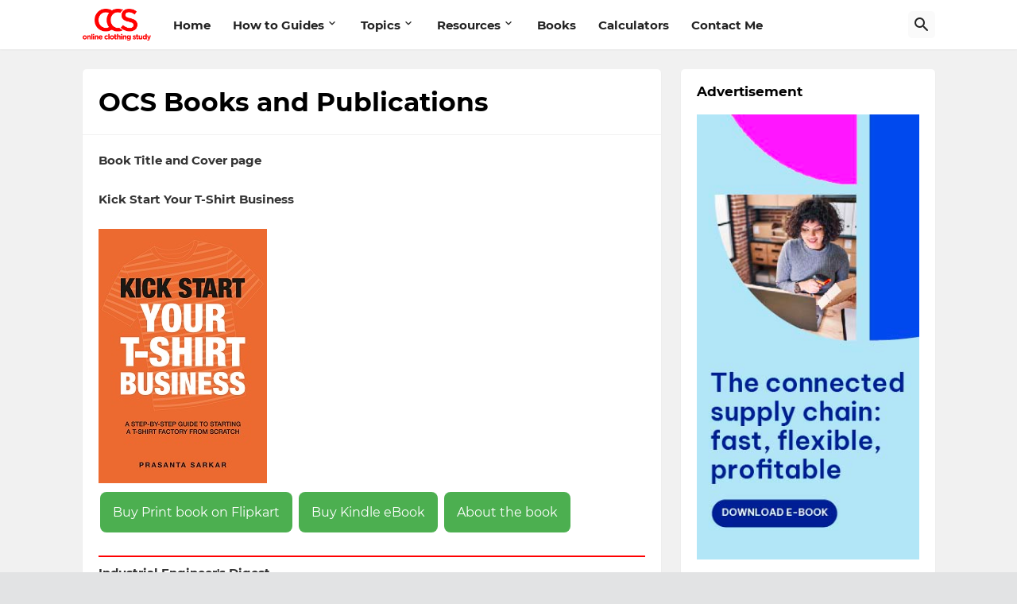

--- FILE ---
content_type: text/html; charset=UTF-8
request_url: https://www.onlineclothingstudy.com/p/ebook.html
body_size: 36682
content:
<!DOCTYPE html>
<html class='ltr' dir='ltr' lang='en' xmlns='http://www.w3.org/1999/xhtml' xmlns:b='http://www.google.com/2005/gml/b' xmlns:data='http://www.google.com/2005/gml/data' xmlns:expr='http://www.google.com/2005/gml/expr'>
<head>
<meta content='377092745653530' property='fb:app_id'/>
<meta content='n97fhyb0lyl8mvfztejz3w7xv72xaf' name='facebook-domain-verification'/>
<meta content='3953b72c16b89036801d1059ae2b6d64e81a54a2' name='bm-site-verification'/>
<meta charset='UTF-8'/>
<meta content='width=device-width, initial-scale=1.0' name='viewport'/>
<meta content='text/html; charset=UTF-8' http-equiv='Content-Type'/>
<meta content='width=device-width, initial-scale=1, minimum-scale=1, user-scalable=yes' name='viewport'/>
<!-- DNS Prefetch -->
<link href='https://www.onlineclothingstudy.com/' rel='dns-prefetch'/>
<link href='https://fonts.googleapis.com/' rel='dns-prefetch'/>
<link href='https://fonts.gstatic.com/' rel='dns-prefetch'/>
<link href='https://cdnjs.cloudflare.com/' rel='dns-prefetch'/>
<link href='https://1.bp.blogspot.com/' rel='dns-prefetch'/>
<link href='https://2.bp.blogspot.com/' rel='dns-prefetch'/>
<link href='https://3.bp.blogspot.com/' rel='dns-prefetch'/>
<link href='https://4.bp.blogspot.com/' rel='dns-prefetch'/>
<link href='https://blogger.googleusercontent.com/' rel='dns-prefetch'/>
<link href='https://lh5.googleusercontent.com/' rel='dns-prefetch'/>
<link href='https://www.blogger.com/' rel='dns-prefetch'/>
<!-- Site Info -->
<meta content='blogger' name='generator'/>
<title>OCS Books and Publications </title>
<meta content='Books written by Prasanta Sarkar on Production Planning, KPI, Garment Manufacturing, Industrial Engineering and Project reports.' name='description'/>
<link href='https://www.onlineclothingstudy.com/p/ebook.html' rel='canonical'/>
<link href='https://www.onlineclothingstudy.com/favicon.ico' rel='icon' type='image/x-icon'/>
<meta content='#f02020' name='theme-color'/>
<!-- Open Graph Meta Tags -->
<meta content='en' property='og:locale'/>
<meta content='article' property='og:type'/>
<meta content='OCS Books and Publications ' property='og:title'/>
<meta content='Online Clothing Study' property='og:site_name'/>
<meta content='Books written by Prasanta Sarkar on Production Planning, KPI, Garment Manufacturing, Industrial Engineering and Project reports.' property='og:description'/>
<meta content='https://www.onlineclothingstudy.com/p/ebook.html' property='og:url'/>
<meta content='https://blogger.googleusercontent.com/img/b/R29vZ2xl/AVvXsEji2AHfqrlXMVgBIvjr7JuaZyUKf3QEuM7kQS7uZ7n3eXw0UKMBg2yYM8Z8jdrv7lwTur3hmTj90bJjGOGYcu5MfzBd2d3hdmFUiCfxuopDs-PProYldbkV2Wx4dXS-8K7_cufdmVwYwMvPIsHf9y-OB_rKDQwx6aqnLRN8pfzZoYbT3Gy1QdHFrqdl/w1600/t-shirt_Bookcover%20226x320.jpg' property='og:image'/>
<!-- Twitter Meta Tags -->
<meta content='summary_large_image' name='twitter:card'/>
<meta content='OCS Books and Publications ' name='twitter:title'/>
<meta content='Books written by Prasanta Sarkar on Production Planning, KPI, Garment Manufacturing, Industrial Engineering and Project reports.' name='twitter:description'/>
<meta content='https://www.onlineclothingstudy.com/p/ebook.html' name='twitter:domain'/>
<meta content='https://blogger.googleusercontent.com/img/b/R29vZ2xl/AVvXsEji2AHfqrlXMVgBIvjr7JuaZyUKf3QEuM7kQS7uZ7n3eXw0UKMBg2yYM8Z8jdrv7lwTur3hmTj90bJjGOGYcu5MfzBd2d3hdmFUiCfxuopDs-PProYldbkV2Wx4dXS-8K7_cufdmVwYwMvPIsHf9y-OB_rKDQwx6aqnLRN8pfzZoYbT3Gy1QdHFrqdl/w1600/t-shirt_Bookcover%20226x320.jpg' property='twitter:image'/>
<!-- Feed Links -->
<link rel="alternate" type="application/atom+xml" title="Online Clothing Study - Atom" href="https://www.onlineclothingstudy.com/feeds/posts/default" />
<link rel="alternate" type="application/rss+xml" title="Online Clothing Study - RSS" href="https://www.onlineclothingstudy.com/feeds/posts/default?alt=rss" />
<link rel="service.post" type="application/atom+xml" title="Online Clothing Study - Atom" href="https://www.blogger.com/feeds/6551124471002606808/posts/default" />
<!-- Styles and Scripts -->
<link href='https://cdnjs.cloudflare.com/ajax/libs/font-awesome/6.4.2/css/brands.min.css' rel='stylesheet'/>
<style id='page-skin-1' type='text/css'><!--
/*
-----------------------------------------------
Blogger Template Style
Name:         BuzzSpot
Version:      1.5.0 - Premium
Author:       Pro Blogger Templates
Author Url:   https://probloggertemplates.com/
-----------------------------------------------*/
/*-- Google Fonts --*/
@font-face{font-family:'Montserrat';font-style:italic;font-weight:400;font-display:swap;src:url(https://fonts.gstatic.com/s/montserrat/v18/JTUQjIg1_i6t8kCHKm459WxRxC7mw9c.woff2) format("woff2");unicode-range:U+0460-052F,U+1C80-1C88,U+20B4,U+2DE0-2DFF,U+A640-A69F,U+FE2E-FE2F}
@font-face{font-family:'Montserrat';font-style:italic;font-weight:400;font-display:swap;src:url(https://fonts.gstatic.com/s/montserrat/v18/JTUQjIg1_i6t8kCHKm459WxRzS7mw9c.woff2) format("woff2");unicode-range:U+0400-045F,U+0490-0491,U+04B0-04B1,U+2116}
@font-face{font-family:'Montserrat';font-style:italic;font-weight:400;font-display:swap;src:url(https://fonts.gstatic.com/s/montserrat/v18/JTUQjIg1_i6t8kCHKm459WxRxi7mw9c.woff2) format("woff2");unicode-range:U+0102-0103,U+0110-0111,U+0128-0129,U+0168-0169,U+01A0-01A1,U+01AF-01B0,U+1EA0-1EF9,U+20AB}
@font-face{font-family:'Montserrat';font-style:italic;font-weight:400;font-display:swap;src:url(https://fonts.gstatic.com/s/montserrat/v18/JTUQjIg1_i6t8kCHKm459WxRxy7mw9c.woff2) format("woff2");unicode-range:U+0100-024F,U+0259,U+1E00-1EFF,U+2020,U+20A0-20AB,U+20AD-20CF,U+2113,U+2C60-2C7F,U+A720-A7FF}
@font-face{font-family:'Montserrat';font-style:italic;font-weight:400;font-display:swap;src:url(https://fonts.gstatic.com/s/montserrat/v18/JTUQjIg1_i6t8kCHKm459WxRyS7m.woff2) format("woff2");unicode-range:U+0000-00FF,U+0131,U+0152-0153,U+02BB-02BC,U+02C6,U+02DA,U+02DC,U+2000-206F,U+2074,U+20AC,U+2122,U+2191,U+2193,U+2212,U+2215,U+FEFF,U+FFFD}
@font-face{font-family:'Montserrat';font-style:italic;font-weight:500;font-display:swap;src:url(https://fonts.gstatic.com/s/montserrat/v18/JTUPjIg1_i6t8kCHKm459WxZOg3z8fZwnCo.woff2) format("woff2");unicode-range:U+0460-052F,U+1C80-1C88,U+20B4,U+2DE0-2DFF,U+A640-A69F,U+FE2E-FE2F}
@font-face{font-family:'Montserrat';font-style:italic;font-weight:500;font-display:swap;src:url(https://fonts.gstatic.com/s/montserrat/v18/JTUPjIg1_i6t8kCHKm459WxZOg3z-PZwnCo.woff2) format("woff2");unicode-range:U+0400-045F,U+0490-0491,U+04B0-04B1,U+2116}
@font-face{font-family:'Montserrat';font-style:italic;font-weight:500;font-display:swap;src:url(https://fonts.gstatic.com/s/montserrat/v18/JTUPjIg1_i6t8kCHKm459WxZOg3z8_ZwnCo.woff2) format("woff2");unicode-range:U+0102-0103,U+0110-0111,U+0128-0129,U+0168-0169,U+01A0-01A1,U+01AF-01B0,U+1EA0-1EF9,U+20AB}
@font-face{font-family:'Montserrat';font-style:italic;font-weight:500;font-display:swap;src:url(https://fonts.gstatic.com/s/montserrat/v18/JTUPjIg1_i6t8kCHKm459WxZOg3z8vZwnCo.woff2) format("woff2");unicode-range:U+0100-024F,U+0259,U+1E00-1EFF,U+2020,U+20A0-20AB,U+20AD-20CF,U+2113,U+2C60-2C7F,U+A720-A7FF}
@font-face{font-family:'Montserrat';font-style:italic;font-weight:500;font-display:swap;src:url(https://fonts.gstatic.com/s/montserrat/v18/JTUPjIg1_i6t8kCHKm459WxZOg3z_PZw.woff2) format("woff2");unicode-range:U+0000-00FF,U+0131,U+0152-0153,U+02BB-02BC,U+02C6,U+02DA,U+02DC,U+2000-206F,U+2074,U+20AC,U+2122,U+2191,U+2193,U+2212,U+2215,U+FEFF,U+FFFD}
@font-face{font-family:'Montserrat';font-style:italic;font-weight:600;font-display:swap;src:url(https://fonts.gstatic.com/s/montserrat/v18/JTUPjIg1_i6t8kCHKm459WxZFgrz8fZwnCo.woff2) format("woff2");unicode-range:U+0460-052F,U+1C80-1C88,U+20B4,U+2DE0-2DFF,U+A640-A69F,U+FE2E-FE2F}
@font-face{font-family:'Montserrat';font-style:italic;font-weight:600;font-display:swap;src:url(https://fonts.gstatic.com/s/montserrat/v18/JTUPjIg1_i6t8kCHKm459WxZFgrz-PZwnCo.woff2) format("woff2");unicode-range:U+0400-045F,U+0490-0491,U+04B0-04B1,U+2116}
@font-face{font-family:'Montserrat';font-style:italic;font-weight:600;font-display:swap;src:url(https://fonts.gstatic.com/s/montserrat/v18/JTUPjIg1_i6t8kCHKm459WxZFgrz8_ZwnCo.woff2) format("woff2");unicode-range:U+0102-0103,U+0110-0111,U+0128-0129,U+0168-0169,U+01A0-01A1,U+01AF-01B0,U+1EA0-1EF9,U+20AB}
@font-face{font-family:'Montserrat';font-style:italic;font-weight:600;font-display:swap;src:url(https://fonts.gstatic.com/s/montserrat/v18/JTUPjIg1_i6t8kCHKm459WxZFgrz8vZwnCo.woff2) format("woff2");unicode-range:U+0100-024F,U+0259,U+1E00-1EFF,U+2020,U+20A0-20AB,U+20AD-20CF,U+2113,U+2C60-2C7F,U+A720-A7FF}
@font-face{font-family:'Montserrat';font-style:italic;font-weight:600;font-display:swap;src:url(https://fonts.gstatic.com/s/montserrat/v18/JTUPjIg1_i6t8kCHKm459WxZFgrz_PZw.woff2) format("woff2");unicode-range:U+0000-00FF,U+0131,U+0152-0153,U+02BB-02BC,U+02C6,U+02DA,U+02DC,U+2000-206F,U+2074,U+20AC,U+2122,U+2191,U+2193,U+2212,U+2215,U+FEFF,U+FFFD}
@font-face{font-family:'Montserrat';font-style:italic;font-weight:700;font-display:swap;src:url(https://fonts.gstatic.com/s/montserrat/v18/JTUPjIg1_i6t8kCHKm459WxZcgvz8fZwnCo.woff2) format("woff2");unicode-range:U+0460-052F,U+1C80-1C88,U+20B4,U+2DE0-2DFF,U+A640-A69F,U+FE2E-FE2F}
@font-face{font-family:'Montserrat';font-style:italic;font-weight:700;font-display:swap;src:url(https://fonts.gstatic.com/s/montserrat/v18/JTUPjIg1_i6t8kCHKm459WxZcgvz-PZwnCo.woff2) format("woff2");unicode-range:U+0400-045F,U+0490-0491,U+04B0-04B1,U+2116}
@font-face{font-family:'Montserrat';font-style:italic;font-weight:700;font-display:swap;src:url(https://fonts.gstatic.com/s/montserrat/v18/JTUPjIg1_i6t8kCHKm459WxZcgvz8_ZwnCo.woff2) format("woff2");unicode-range:U+0102-0103,U+0110-0111,U+0128-0129,U+0168-0169,U+01A0-01A1,U+01AF-01B0,U+1EA0-1EF9,U+20AB}
@font-face{font-family:'Montserrat';font-style:italic;font-weight:700;font-display:swap;src:url(https://fonts.gstatic.com/s/montserrat/v18/JTUPjIg1_i6t8kCHKm459WxZcgvz8vZwnCo.woff2) format("woff2");unicode-range:U+0100-024F,U+0259,U+1E00-1EFF,U+2020,U+20A0-20AB,U+20AD-20CF,U+2113,U+2C60-2C7F,U+A720-A7FF}
@font-face{font-family:'Montserrat';font-style:italic;font-weight:700;font-display:swap;src:url(https://fonts.gstatic.com/s/montserrat/v18/JTUPjIg1_i6t8kCHKm459WxZcgvz_PZw.woff2) format("woff2");unicode-range:U+0000-00FF,U+0131,U+0152-0153,U+02BB-02BC,U+02C6,U+02DA,U+02DC,U+2000-206F,U+2074,U+20AC,U+2122,U+2191,U+2193,U+2212,U+2215,U+FEFF,U+FFFD}
@font-face{font-family:'Montserrat';font-style:normal;font-weight:400;font-display:swap;src:url(https://fonts.gstatic.com/s/montserrat/v18/JTUSjIg1_i6t8kCHKm459WRhyzbi.woff2) format("woff2");unicode-range:U+0460-052F,U+1C80-1C88,U+20B4,U+2DE0-2DFF,U+A640-A69F,U+FE2E-FE2F}
@font-face{font-family:'Montserrat';font-style:normal;font-weight:400;font-display:swap;src:url(https://fonts.gstatic.com/s/montserrat/v18/JTUSjIg1_i6t8kCHKm459W1hyzbi.woff2) format("woff2");unicode-range:U+0400-045F,U+0490-0491,U+04B0-04B1,U+2116}
@font-face{font-family:'Montserrat';font-style:normal;font-weight:400;font-display:swap;src:url(https://fonts.gstatic.com/s/montserrat/v18/JTUSjIg1_i6t8kCHKm459WZhyzbi.woff2) format("woff2");unicode-range:U+0102-0103,U+0110-0111,U+0128-0129,U+0168-0169,U+01A0-01A1,U+01AF-01B0,U+1EA0-1EF9,U+20AB}
@font-face{font-family:'Montserrat';font-style:normal;font-weight:400;font-display:swap;src:url(https://fonts.gstatic.com/s/montserrat/v18/JTUSjIg1_i6t8kCHKm459Wdhyzbi.woff2) format("woff2");unicode-range:U+0100-024F,U+0259,U+1E00-1EFF,U+2020,U+20A0-20AB,U+20AD-20CF,U+2113,U+2C60-2C7F,U+A720-A7FF}
@font-face{font-family:'Montserrat';font-style:normal;font-weight:400;font-display:swap;src:url(https://fonts.gstatic.com/s/montserrat/v18/JTUSjIg1_i6t8kCHKm459Wlhyw.woff2) format("woff2");unicode-range:U+0000-00FF,U+0131,U+0152-0153,U+02BB-02BC,U+02C6,U+02DA,U+02DC,U+2000-206F,U+2074,U+20AC,U+2122,U+2191,U+2193,U+2212,U+2215,U+FEFF,U+FFFD}
@font-face{font-family:'Montserrat';font-style:normal;font-weight:500;font-display:swap;src:url(https://fonts.gstatic.com/s/montserrat/v18/JTURjIg1_i6t8kCHKm45_ZpC3gTD_u50.woff2) format("woff2");unicode-range:U+0460-052F,U+1C80-1C88,U+20B4,U+2DE0-2DFF,U+A640-A69F,U+FE2E-FE2F}
@font-face{font-family:'Montserrat';font-style:normal;font-weight:500;font-display:swap;src:url(https://fonts.gstatic.com/s/montserrat/v18/JTURjIg1_i6t8kCHKm45_ZpC3g3D_u50.woff2) format("woff2");unicode-range:U+0400-045F,U+0490-0491,U+04B0-04B1,U+2116}
@font-face{font-family:'Montserrat';font-style:normal;font-weight:500;font-display:swap;src:url(https://fonts.gstatic.com/s/montserrat/v18/JTURjIg1_i6t8kCHKm45_ZpC3gbD_u50.woff2) format("woff2");unicode-range:U+0102-0103,U+0110-0111,U+0128-0129,U+0168-0169,U+01A0-01A1,U+01AF-01B0,U+1EA0-1EF9,U+20AB}
@font-face{font-family:'Montserrat';font-style:normal;font-weight:500;font-display:swap;src:url(https://fonts.gstatic.com/s/montserrat/v18/JTURjIg1_i6t8kCHKm45_ZpC3gfD_u50.woff2) format("woff2");unicode-range:U+0100-024F,U+0259,U+1E00-1EFF,U+2020,U+20A0-20AB,U+20AD-20CF,U+2113,U+2C60-2C7F,U+A720-A7FF}
@font-face{font-family:'Montserrat';font-style:normal;font-weight:500;font-display:swap;src:url(https://fonts.gstatic.com/s/montserrat/v18/JTURjIg1_i6t8kCHKm45_ZpC3gnD_g.woff2) format("woff2");unicode-range:U+0000-00FF,U+0131,U+0152-0153,U+02BB-02BC,U+02C6,U+02DA,U+02DC,U+2000-206F,U+2074,U+20AC,U+2122,U+2191,U+2193,U+2212,U+2215,U+FEFF,U+FFFD}
@font-face{font-family:'Montserrat';font-style:normal;font-weight:600;font-display:swap;src:url(https://fonts.gstatic.com/s/montserrat/v18/JTURjIg1_i6t8kCHKm45_bZF3gTD_u50.woff2) format("woff2");unicode-range:U+0460-052F,U+1C80-1C88,U+20B4,U+2DE0-2DFF,U+A640-A69F,U+FE2E-FE2F}
@font-face{font-family:'Montserrat';font-style:normal;font-weight:600;font-display:swap;src:url(https://fonts.gstatic.com/s/montserrat/v18/JTURjIg1_i6t8kCHKm45_bZF3g3D_u50.woff2) format("woff2");unicode-range:U+0400-045F,U+0490-0491,U+04B0-04B1,U+2116}
@font-face{font-family:'Montserrat';font-style:normal;font-weight:600;font-display:swap;src:url(https://fonts.gstatic.com/s/montserrat/v18/JTURjIg1_i6t8kCHKm45_bZF3gbD_u50.woff2) format("woff2");unicode-range:U+0102-0103,U+0110-0111,U+0128-0129,U+0168-0169,U+01A0-01A1,U+01AF-01B0,U+1EA0-1EF9,U+20AB}
@font-face{font-family:'Montserrat';font-style:normal;font-weight:600;font-display:swap;src:url(https://fonts.gstatic.com/s/montserrat/v18/JTURjIg1_i6t8kCHKm45_bZF3gfD_u50.woff2) format("woff2");unicode-range:U+0100-024F,U+0259,U+1E00-1EFF,U+2020,U+20A0-20AB,U+20AD-20CF,U+2113,U+2C60-2C7F,U+A720-A7FF}
@font-face{font-family:'Montserrat';font-style:normal;font-weight:600;font-display:swap;src:url(https://fonts.gstatic.com/s/montserrat/v18/JTURjIg1_i6t8kCHKm45_bZF3gnD_g.woff2) format("woff2");unicode-range:U+0000-00FF,U+0131,U+0152-0153,U+02BB-02BC,U+02C6,U+02DA,U+02DC,U+2000-206F,U+2074,U+20AC,U+2122,U+2191,U+2193,U+2212,U+2215,U+FEFF,U+FFFD}
@font-face{font-family:'Montserrat';font-style:normal;font-weight:700;font-display:swap;src:url(https://fonts.gstatic.com/s/montserrat/v18/JTURjIg1_i6t8kCHKm45_dJE3gTD_u50.woff2) format("woff2");unicode-range:U+0460-052F,U+1C80-1C88,U+20B4,U+2DE0-2DFF,U+A640-A69F,U+FE2E-FE2F}
@font-face{font-family:'Montserrat';font-style:normal;font-weight:700;font-display:swap;src:url(https://fonts.gstatic.com/s/montserrat/v18/JTURjIg1_i6t8kCHKm45_dJE3g3D_u50.woff2) format("woff2");unicode-range:U+0400-045F,U+0490-0491,U+04B0-04B1,U+2116}
@font-face{font-family:'Montserrat';font-style:normal;font-weight:700;font-display:swap;src:url(https://fonts.gstatic.com/s/montserrat/v18/JTURjIg1_i6t8kCHKm45_dJE3gbD_u50.woff2) format("woff2");unicode-range:U+0102-0103,U+0110-0111,U+0128-0129,U+0168-0169,U+01A0-01A1,U+01AF-01B0,U+1EA0-1EF9,U+20AB}
@font-face{font-family:'Montserrat';font-style:normal;font-weight:700;font-display:swap;src:url(https://fonts.gstatic.com/s/montserrat/v18/JTURjIg1_i6t8kCHKm45_dJE3gfD_u50.woff2) format("woff2");unicode-range:U+0100-024F,U+0259,U+1E00-1EFF,U+2020,U+20A0-20AB,U+20AD-20CF,U+2113,U+2C60-2C7F,U+A720-A7FF}
@font-face{font-family:'Montserrat';font-style:normal;font-weight:700;font-display:swap;src:url(https://fonts.gstatic.com/s/montserrat/v18/JTURjIg1_i6t8kCHKm45_dJE3gnD_g.woff2) format("woff2");unicode-range:U+0000-00FF,U+0131,U+0152-0153,U+02BB-02BC,U+02C6,U+02DA,U+02DC,U+2000-206F,U+2074,U+20AC,U+2122,U+2191,U+2193,U+2212,U+2215,U+FEFF,U+FFFD}
/*-- Material Icons Font --*/
@font-face{font-family:"Material Icons Round";font-display:swap;font-style:normal;font-weight:400;src:url(https://fonts.gstatic.com/s/materialiconsround/v65/LDItaoyNOAY6Uewc665JcIzCKsKc_M9flwmP.woff2) format("woff2")}.mir{font-family:"Material Icons Round";font-weight:400;font-style:normal;font-size:24px;line-height:1;letter-spacing:normal;text-transform:none;display:inline-block;white-space:nowrap;word-wrap:normal;direction:ltr;-webkit-font-feature-settings:liga;-webkit-font-smoothing:antialiased}@font-face{font-family:"PBT Icons";font-display:block;font-style:normal;font-weight:400;src:url(https://fonts.gstatic.com/s/materialiconsround/v65/LDItaoyNOAY6Uewc665JcIzCKsKc_M9flwmP.woff2) format("woff2")}
/*-- CSS Variables --*/
:root{
--body-font:'Montserrat', Arial, sans-serif;
--menu-font:'Montserrat', Arial, sans-serif;
--title-font:'Montserrat', Arial, sans-serif;
--text-font:'Montserrat', Arial, sans-serif;
--body-bg-color:#e2e3e4;
--body-bg:#e2e3e4 none repeat fixed top left;
--outer-bg:#f1f1f1;
--main-color:#f02020;
--title-color:#000000;
--title-hover-color:#f12f3f;
--text-color:#333333;
--meta-color:#333333;
--meta-link-color:#f12f3f;
--thumbtag-bg:linear-gradient(135deg,#f74f0a 0%,#f02020 50%,#c71648 100%);
--thumbtag-color:#ffffff;
--entrytag-color:#f12f3f;
--topad-bg:#f4f4f4;
--topad-border:#f5f5f5;
--header-bg:linear-gradient(135deg,#ffffff 0%,#ffffff 50%,#ffffff 100%);
--header-color:#222222;
--header-hover-color:#f12f3f;
--submenu-bg:#ffffff;
--submenu-color:#222222;
--submenu-hover-color:#f12f3f;
--mega-bg:#ffffff;
--mega-color:#222222;
--mega-hover-color:#f12f3f;
--mega-meta-color:#97979d;
--mobilemenu-bg:#ffffff;
--mobilemenu-color:#222222;
--mobilemenu-hover-color:#f12f3f;
--ticker-bg:#ffffff;
--ticker-icon:#f12f3f;
--ticker-title:#222222;
--ticker-color:#626262;
--ticker-hover-color:#f12f3f;
--ticker-border:#f5f5f5;
--widget-bg:#ffffff;
--footerad-bg:#ffffff;
--footerad-border:#f5f5f5;
--footer-bg:#000000;
--footer-color:#ffffff;
--footer-text-color:#a4a4a4;
--footerbar-bg:#000000;
--footerbar-color:#ffffff;
--footerbar-hover-color:#f12f3f;
--footerbar-border-color:#000000;
--cookie-bg:#ffffff;
--cookie-color:#626262;
--button-bg:linear-gradient(135deg,#f74f0a 0%,#f02020 50%,#c71648 100%);
--button-color:#ffffff;
--button-border:#f02020;
--light-weight:400;
--title-weight:700;
--gray-bg:rgba(155,155,155,0.05);
--border-color:#f2f2f2;
--radius:5px;
--widget-shadow: 0 1px 2px rgba(0,0,0,0.05);
--avatar-shadow:0px 1px 4px rgba(0,0,0,0.05);
}
html.is-dark{
--body-bg-color:#000000;
--body-bg:#e2e3e4 none repeat fixed top left;
--outer-bg:#000000;
--main-color:#f12f3f;
--title-color:#f5f5f9;
--title-hover-color:#f12f3f;
--text-color:#c1c1c4;
--meta-color:#a4a4a4;
--meta-link-color:#f12f3f;
--topad-bg:#000000;
--topad-border:transparent;
--header-bg:#000000;
--header-color:#f5f5f9;
--header-hover-color:#f12f3f;
--submenu-bg:#000000;
--submenu-color:#f5f5f9;
--submenu-hover-color:#f12f3f;
--mega-bg:#000000;
--mega-color:#f5f5f9;
--mega-hover-color:#f12f3f;
--mega-meta-color:#a4a4a4;
--mobilemenu-bg:#000000;
--mobilemenu-color:#f5f5f9;
--mobilemenu-hover-color:#f12f3f;
--ticker-bg:#000000;
--ticker-icon:#f12f3f;
--ticker-title:#f5f5f9;
--ticker-color:#c1c1c4;
--ticker-hover-color:#f12f3f;
--ticker-border:#000000;
--widget-bg:#000000;
--footerad-bg:#000000;
--footerad-border:#000000;
--footer-bg:#000000;
--footer-color:#f5f5f9;
--footer-text-color:#c1c1c4;
--footerbar-bg:#000000;
--footerbar-color:#f5f5f9;
--footerbar-hover-color:#f12f3f;
--footerbar-border-color:transparent;
--cookie-bg:#000000;
--cookie-color:#c1c1c4;
--gray-bg:rgba(255,255,255,0.03);
--border-color:#000000;
}
html.rtl{
--body-font:'Cairo',Arial,sans-serif;
--menu-font:'Cairo',Arial,sans-serif;
--title-font:'Cairo',Arial,sans-serif;
--text-font:'Cairo',Arial,sans-serif;
}
/*-- Reset CSS --*/
html,body,a,abbr,acronym,address,applet,b,big,blockquote,caption,center,cite,code,dd,del,dfn,div,dl,dt,em,fieldset,font,form,input,button,h1,h2,h3,h4,h5,h6,i,iframe,img,ins,kbd,label,legend,li,object,p,pre,q,s,samp,small,span,strike,strong,sub,sup,table,tbody,td,tfoot,th,thead,tr,tt,u,ul,var{padding:0;margin:0;border:0;outline:none;vertical-align:baseline;background:0 0;text-decoration:none}dl,ul{list-style-position:inside;list-style:none}ul li{list-style:none}caption{text-align:center}img{border:none;position:relative}a,a:visited{text-decoration:none}.clearfix{clear:both}.section,.widget,.widget ul{margin:0;padding:0}a{color:var(--main-color)}a img{border:0}abbr{text-decoration:none}.separator a{text-decoration:none!important;clear:none!important;float:none!important;margin-left:0!important;margin-right:0!important}#Navbar1,#navbar-iframe,.widget-item-control,a.quickedit,.home-link,.feed-links{display:none!important}.center{display:table;margin:0 auto;position:relative}.widget > h2,.widget > h3{display:none}.widget iframe,.widget img{max-width:100%}button,input,select,textarea{background:transparent;font-family:var(--body-font);-webkit-appearance:none;-moz-appearance:none;appearance:none;outline:none;border-radius:0}button{cursor:pointer}input[type="search"]::-webkit-search-cancel-button{-webkit-appearance:none}
/*-- Main CSS --*/
*{box-sizing:border-box}
html{position:relative;word-break:break-word;word-wrap:break-word;text-rendering:optimizeLegibility;-webkit-font-smoothing:antialiased;-webkit-text-size-adjust:100%}
body{position:relative;background:var(--body-bg);background-color:var(--body-bg-color);font-family:var(--body-font);font-size:14px;color:var(--text-color);font-weight:400;font-style:normal;line-height:1.4em}
.rtl{direction:rtl}
h1,h2,h3,h4,h5,h6{font-family:var(--title-font);font-weight:700}
a,input,textarea,button{transition:all .0s ease}
#outer-wrapper{position:relative;overflow:hidden;width:100%;max-width:100%;background-color:var(--outer-bg);margin:0 auto;padding:0}
.is-boxed #outer-wrapper{width:1123px;max-width:100%;box-shadow:0 0 20px rgba(0,0,0,0.05)}
.is-dark .is-boxed #outer-wrapper{box-shadow:0 0 20px rgba(0,0,0,0.2)}
.container{position:relative}
.row-x1{width:1073px;max-width:100%}
.row-x2{width:100%}
.flex-c{display:flex;justify-content:center}
.flex-col{display:flex;flex-direction:column}
.flex-sb{display:flex;justify-content:space-between}
#content-wrapper{float:left;width:100%;overflow:hidden;padding:25px 0}
.is-left #content-wrapper > .container,.rtl .is-right #content-wrapper > .container{flex-direction:row-reverse}
.rtl .is-left #content-wrapper > .container{flex-direction:row}
.theiaStickySidebar:before,.theiaStickySidebar:after{content:'';display:table;clear:both}
#main-wrapper{position:relative;width:calc(100% - 345px)}
.no-sidebar #main-wrapper{width:100%}
#sidebar-wrapper{position:relative;width:320px}
.no-sidebar #sidebar-wrapper{display:none}
.entry-thumbnail,.entry-avatar,.comments .avatar-image-container{display:block;position:relative;overflow:hidden;background-color:var(--gray-bg);z-index:5;color:transparent}
.entry-thumbnail{border-radius:var(--radius)}
.thumbnail,.avatar{display:block;position:relative;width:100%;height:100%;background-size:cover;background-position:center center;background-repeat:no-repeat;z-index:1;transform-origin:center;opacity:0;transition:opacity .35s ease}
.thumbnail.pbt-lazy,.avatar.pbt-lazy{opacity:1}
.entry-thumbnail:hover .thumbnail,.cs:hover .entry-thumbnail .thumbnail{filter:brightness(1.03)}
.is-ytimg:after{position:absolute;content:'\e038';top:50%;right:50%;font-family:'Material Icons Round';font-size:56px;color:#fff;font-weight:400;z-index:5;transform:translate(50%,-50%);text-shadow:0 0 40px rgba(0,0,0,0.67);opacity:.8}
.sz-1.is-ytimg:after{transform:translate(50%,-50%) scale(1.15)}
.sz-2.is-ytimg:after{transform:translate(50%,-50%) scale(.9)}
.sz-3.is-ytimg:after{transform:translate(50%,-50%) scale(.75)}
.sz-4.is-ytimg:after{transform:translate(50%,-50%) scale(.65)}
.sz-5.is-ytimg:after{transform:translate(50%,-50%) scale(.45)}
.is-ytimg:hover:after,.cs:hover .is-ytimg:after{opacity:1}
.cs .is-ytimg:after{top:15px;right:15px;transform:translate(0)}
.rtl .cs .is-ytimg:after{left:15px;right:unset}
.entry-header{display:flex;flex-direction:column}
.entry-thumbnail .entry-category{display:-webkit-box;position:absolute;left:20px;bottom:20px;max-width:calc(100% - 40px);height:18px;background:var(--thumbtag-bg);overflow:hidden;font-size:10px;color:var(--thumbtag-color);font-weight:500;text-transform:uppercase;line-height:18px;-webkit-line-clamp:1;-webkit-box-orient:vertical;z-index:2;padding:0 8px;border-radius:var(--radius)}
.rtl .entry-thumbnail .entry-category{left:unset;right:20px}
.entry-header .entry-category{display:flex;font-size:13px;color:var(--entrytag-color);font-weight:600;margin:0 0 8px}
.entry-title{color:var(--title-color);font-weight:var(--title-weight);line-height:1.3em}
.entry-title a{display:block;color:var(--title-color)}
.entry-title a:hover{color:var(--title-hover-color)}
.entry-meta{display:flex;font-size:12px;color:var(--meta-color);font-weight:var(--light-weight);margin:4px 0 0}
.entry-meta .mi{display:flex}
.entry-meta .mi,.entry-meta .sp{margin:0 4px 0 0}
.rtl .entry-meta .mi,.rtl .entry-meta .sp{margin:0 0 0 4px}
.entry-meta .author-name{color:var(--meta-link-color);font-weight:600}
.excerpt{font-family:var(--text-font);line-height:1.5em;font-weight:var(--light-weight)}
.cs .entry-inner{display:block;position:relative;width:100%;height:100%;overflow:hidden}
.mask:before{content:'';position:absolute;left:0;right:0;bottom:0;height:80%;background-image:linear-gradient(to bottom,rgba(0,0,0,0) 25%,rgba(0,0,0,0.5));-webkit-backface-visibility:hidden;backface-visibility:hidden;z-index:2;opacity:1;margin:0;transition:opacity .25s ease}
.entry-info{position:absolute;left:0;bottom:0;width:100%;background:linear-gradient(to bottom,rgba(0,0,0,0),rgba(0,0,0,0.65));overflow:hidden;z-index:10;padding:15px}
.entry-info .entry-title{color:#fff;text-shadow:0 1px 2px rgba(0,0,0,0.2)}
.entry-info .entry-meta{color:#c5c5ca;text-shadow:0 1px 2px rgba(0,0,0,0.1)}
.entry-info .entry-meta .author-name{color:#d5d5da}
.entry-info .entry-category{width:-moz-fit-content;width:fit-content;margin:0 0 11px}
.btn{position:relative;border-radius:var(--radius)}
.error-msg{display:flex;align-items:center;font-size:14px;color:var(--meta-color);padding:20px 0;font-weight:400}
.loader{position:relative;width:100%;height:100%;overflow:hidden;display:flex;align-items:center;justify-content:center;margin:0}
.loader:after{content:'';display:block;width:30px;height:30px;box-sizing:border-box;margin:0;border:2px solid var(--main-color);border-right-color:var(--gray-bg);border-radius:100%;animation:spinner .65s infinite linear;transform-origin:center}
@keyframes spinner{0%{-webkit-transform:rotate(0deg);transform:rotate(0deg)}to{-webkit-transform:rotate(1turn);transform:rotate(1turn)}}
.overlay{visibility:hidden;opacity:0;position:fixed;top:0;left:0;right:0;bottom:0;background-color:rgba(22,22,26,0.5);z-index:1000;margin:0;transition:all .25s ease}
.social a:before{display:block;font-family:'Font Awesome 6 Brands';font-style:normal;font-weight:400}
.social .twitter a:before,.social .x a:before{content:'\e61b'}
.social .rss a:before,.social .share a:before,.social .email a:before,.social .external-link a:before{content:'\e0e5';font-family:'Material Icons Round'}
.social .share a:before{content:'\e80d'}
.social .email a:before{content:'\e0be'}
.social .external-link a:before{content:'\e89e'}
.sb-a .google a,.sb-h .google a:hover{background-color:#1a73e8}
.sb-a .blogger a,.sb-h .blogger a:hover{background-color:#ff5722}
.sb-a .apple a,.sb-h .apple a:hover{background-color:#333}
.sb-a .amazon a,.sb-h .amazon a:hover{background-color:#fe9800}
.sb-a .microsoft a,.sb-h .microsoft a:hover{background-color:#0067B8}
.sb-a .facebook a,.sb-a .facebook-f a,.sb-h .facebook a:hover,.sb-h .facebook-f a:hover{background-color:#3b5999}
.sb-a .twitter a,.sb-a .x-twitter a,.sb-a .x a,.sb-h .twitter a:hover,.sb-h .x-twitter a:hover,.sb-h .x a:hover{background-color:#000}
.sb-a .youtube a,.sb-h .youtube a:hover{background-color:#e60023}
.sb-a .instagram a,.sb-h .instagram a:hover{background:linear-gradient(15deg,#ffb13d,#dd277b,#4d5ed4)}
.sb-a .pinterest a,.sb-a .pinterest-p a,.sb-h .pinterest a:hover,.sb-h .pinterest-p a:hover{background-color:#e60023}
.sb-a .dribbble a,.sb-h .dribbble a:hover{background-color:#ea4c89}
.sb-a .linkedin a,.sb-h .linkedin a:hover{background-color:#0077b5}
.sb-a .tumblr a,.sb-h .tumblr a:hover{background-color:#365069}
.sb-a .twitch a,.sb-h .twitch a:hover{background-color:#6441a5}
.sb-a .rss a,.sb-h .rss a:hover{background-color:#ffc200}
.sb-a .skype a,.sb-h .skype a:hover{background-color:#00aff0}
.sb-a .stumbleupon a,.sb-h .stumbleupon a:hover{background-color:#eb4823}
.sb-a .vk a,.sb-h .vk a:hover{background-color:#4a76a8}
.sb-a .stack-overflow a,.sb-h .stack-overflow a:hover{background-color:#f48024}
.sb-a .github a,.sb-h .github a:hover{background-color:#24292e}
.sb-a .soundcloud a,.sb-h .soundcloud a:hover{background:linear-gradient(#ff7400,#ff3400)}
.sb-a .behance a,.sb-h .behance a:hover{background-color:#191919}
.sb-a .digg a,.sb-h .digg a:hover{background-color:#1b1a19}
.sb-a .delicious a,.sb-h .delicious a:hover{background-color:#0076e8}
.sb-a .codepen a,.sb-h .codepen a:hover{background-color:#000}
.sb-a .flipboard a,.sb-h .flipboard a:hover{background-color:#f52828}
.sb-a .reddit a,.sb-h .reddit a:hover{background-color:#ff4500}
.sb-a .whatsapp a,.sb-h .whatsapp a:hover{background-color:#3fbb50}
.sb-a .messenger a,.sb-h .messenger a:hover{background-color:#0084ff}
.sb-a .snapchat a,.sb-h .snapchat a:hover{background-color:#ffe700}
.sb-a .telegram a,.sb-h .telegram a:hover{background-color:#179cde}
.sb-a .steam a,.sb-h .steam a:hover{background:linear-gradient(5deg,#0d89bc,#112c5b,#0d1c47)}
.sb-a .discord a,.sb-h .discord a:hover{background-color:#7289da}
.sb-a .quora a,.sb-h .quora a:hover{background-color:#b92b27}
.sb-a .tiktok a,.sb-h .tiktok a:hover{background-color:#fe2c55}
.sb-a .share a,.sb-h .share a:hover{background-color:var(--meta-color)}
.sb-a .email a,.sb-h .email a:hover{background-color:#888}
.sb-a .line a,.sb-h .line a:hover{background-color:#07b53b}
.sb-a .external-link a,.sb-h .external-link a:hover{background-color:var(--title-color)}
.sc-a .blogger a,.sc-h .blogger a:hover{color:#1a73e8}
.sc-a .blogger a,.sc-h .blogger a:hover{color:#ff5722}
.sc-a .apple a,.sc-h .apple a:hover{color:#333}
.sc-a .amazon a,.sc-h .amazon a:hover{color:#fe9800}
.sc-a .microsoft a,.sc-h .microsoft a:hover{color:#0067B8}
.sc-a .facebook a,.sc-a .facebook-f a,.sc-h .facebook a:hover,.sc-h .facebook-f a:hover{color:#3b5999}
.sc-a .twitter a,.sc-a .x-twitter a,.sc-a .x a,.sc-h .twitter a:hover,.sc-h .x-twitter a:hover,.sc-h .x a:hover{color:#000}
.sc-a .youtube a,.sc-h .youtube a:hover{color:#e60023}
.sc-a .instagram a,.sc-h .instagram a:hover{color:#dd277b}
.sc-a .pinterest a,.sc-a .pinterest-p a,.sc-h .pinterest a:hover,.sc-h .pinterest-p a:hover{color:#e60023}
.sc-a .dribbble a,.sc-h .dribbble a:hover{color:#ea4c89}
.sc-a .linkedin a,.sc-h .linkedin a:hover{color:#0077b5}
.sc-a .tumblr a,.sc-h .tumblr a:hover{color:#365069}
.sc-a .twitch a,.sc-h .twitch a:hover{color:#6441a5}
.sc-a .rss a,.sc-h .rss a:hover{color:#ffc200}
.sc-a .skype a,.sc-h .skype a:hover{color:#00aff0}
.sc-a .stumbleupon a,.sc-h .stumbleupon a:hover{color:#eb4823}
.sc-a .vk a,.sc-h .vk a:hover{color:#4a76a8}
.sc-a .stack-overflow a,.sc-h .stack-overflow a:hover{color:#f48024}
.sc-a .github a,.sc-h .github a:hover{color:#24292e}
.sc-a .soundcloud a,.sc-h .soundcloud a:hover{color:#ff7400}
.sc-a .behance a,.sc-h .behance a:hover{color:#191919}
.sc-a .digg a,.sc-h .digg a:hover{color:#1b1a19}
.sc-a .delicious a,.sc-h .delicious a:hover{color:#0076e8}
.sc-a .codepen a,.sc-h .codepen a:hover{color:#000}
.sc-a .flipboard a,.sc-h .flipboard a:hover{color:#f52828}
.sc-a .reddit a,.sc-h .reddit a:hover{color:#ff4500}
.sc-a .whatsapp a,.sc-h .whatsapp a:hover{color:#3fbb50}
.sc-a .messenger a,.sc-h .messenger a:hover{color:#0084ff}
.sc-a .snapchat a,.sc-h .snapchat a:hover{color:#ffe700}
.sc-a .telegram a,.sc-h .telegram a:hover{color:#179cde}
.sc-a .steam a,.sc-h .steam a:hover{color:#112c5b}
.sc-a .discord a,.sc-h .discord a:hover{color:#7289da}
.sc-a .quora a,.sc-h .quora a:hover{color:#b92b27}
.sc-a .tiktok a,.sc-h .tiktok a:hover{color:#fe2c55}
.sc-a .share a,.sc-h .share a:hover{color:var(--meta-color)}
.sc-a .email a,.sc-h .email a:hover{color:#888}
.sc-a .line a,.sc-h .line a:hover{color:#07b53b}
.sc-a .external-link a,.sc-h .external-link a:hover{color:var(--title-color)}
#top-ads-wrap{position:relative;float:left;width:100%;background-color:var(--topad-bg);margin:0}
#top-ads-wrap.has-border{border-bottom:1px solid var(--topad-border)}
#top-ads-wrap .widget{padding:15px 0}
#header-wrapper{float:left;width:100%;z-index:50}
.main-header,.header-inner,.header-header{float:left;width:100%;height:62px;background:var(--header-bg)}
.header-inner{background:rgba(0,0,0,0)}
.header-header{box-shadow:var(--widget-shadow)}
.header-inner.is-fixed .header-header{box-shadow:0 1px 8px rgba(0,0,0,0.1)}
.header-inner.is-fixed{position:fixed;top:-124px;left:0;width:100%;z-index:990;backface-visibility:hidden;visibility:hidden;opacity:0;transform:translate3d(0,0,0);transition:all .25s ease}
.header-inner.is-fixed.show{visibility:visible;opacity:1;transform:translate3d(0,124px,0)}
.is-boxed .header-header{float:none;width:1123px;max-width:100%;margin:0 auto;padding:0}
.header-items{position:relative;display:flex;flex-wrap:wrap;justify-content:space-between;--search-width:320px}
.flex-left{display:flex;align-items:center;z-index:15}
.flex-right{display:flex;align-items:center;position:absolute;top:0;right:0;height:62px;z-index:15;transition:all .17s ease}
.rtl .flex-right{left:0;right:unset}
.main-logo{display:flex;align-items:center;flex-shrink:0;height:62px;overflow:hidden;margin:0 28px 0 0}
.rtl .main-logo{margin:0 0 0 28px}
.main-logo img{display:block;width:auto;height:auto;max-height:40px}
.main-logo .title{max-width:100%;font-size:25px;color:var(--header-color);line-height:40px;font-weight:700;overflow:hidden;white-space:nowrap;text-overflow:ellipsis}
.main-logo .title a{color:var(--header-color)}
.main-logo .title a:hover{color:var(--header-hover-color)}
.main-logo #h1-off{display:none;visibility:hidden}
#buzzspot-pro-main-menu{z-index:10;transition:all .17s ease}
#buzzspot-pro-main-menu .widget,#buzzspot-pro-main-menu .widget > .widget-title{display:none}
#buzzspot-pro-main-menu .show-menu{display:block}
.main-nav{display:flex;height:62px}
.main-nav > li{position:relative;display:flex;flex-shrink:0}
.main-nav > li + li{margin:0 0 0 28px}
.rtl .main-nav > li + li{margin:0 28px 0 0}
.main-nav > li > a{display:flex;font-family:var(--menu-font);font-size:15px;color:var(--header-color);font-weight:700;align-items:center}
.main-nav > li:hover > a{color:var(--header-hover-color)}
.main-nav .has-sub > a:after{display:inline-block;content:'\e5cf';font-family:'Material Icons Round';font-size:16px;font-weight:400;margin:-4px 0 0 2px}
.rtl .main-nav .has-sub > a:after{margin:-4px 2px 0 0}
.main-nav .sub-menu,.main-nav .ul{position:absolute;left:0;top:62px;width:180px;background-color:var(--submenu-bg);z-index:99999;padding:6px 0;border-radius:var(--radius);backface-visibility:hidden;visibility:hidden;opacity:0;box-shadow:0 1px 2px rgba(0,0,0,0.05),0 5px 10px 0 rgba(0,0,0,0.05)}
.rtl .main-nav .sub-menu,.rtl .main-nav .ul{left:auto;right:0}
.main-nav .sub-menu.sm-1{left:-14px}
.rtl .main-nav .sub-menu.sm-1{left:unset;right:-14px}
.main-nav .sub-menu.sm-2{top:-6px;left:100%}
.rtl .main-nav .sub-menu.sm-2{left:unset;right:100%}
.main-nav .sub-menu li{position:relative;display:block}
.main-nav .sub-menu li a{display:flex;justify-content:space-between;font-size:14px;color:var(--submenu-color);padding:8px 15px}
.main-nav .sub-menu li:hover > a{color:var(--submenu-hover-color)}
.main-nav .sub-menu > .has-sub > a:after{content:'\e5cc';margin:0 -5px}
.rtl .main-nav .sub-menu > .has-sub > a:after{content:'\e5cb'}
.main-nav .sub-menu,.main-nav .ul{transition:all .17s ease}
.main-nav li:hover > .sub-menu,.main-nav li:hover .ul{backface-visibility:inherit;visibility:visible;opacity:1}
.main-nav .mega-menu{position:static!important}
.main-nav .mega-menu > .ul{width:100%;background-color:var(--mega-bg);overflow:hidden}
.mega-menu .mega-items{display:grid;grid-template-columns:repeat(5,1fr);column-gap:20px;padding:20px}
.mega-items .post{--title-color:var(--mega-color);--title-hover-color:var(--mega-hover-color);--meta-color:var(--mega-meta-color);width:100%;display:flex;flex-direction:column}
.mega-items .entry-thumbnail{width:100%;height:126px;z-index:1;margin:0 0 8px}
.mega-items .entry-title{font-size:14px}
.mega-menu .mega-items.on-load,.mega-menu .mega-items.no-items{grid-template-columns:1fr}
.mega-menu .error-msg{justify-content:center;padding:40px 0}
.mega-menu .loader{height:120px}
.mobile-menu-toggle{display:none;height:34px;font-size:26px;color:var(--header-color);align-items:center;padding:0 13px 0 16px}
.rtl .mobile-menu-toggle{padding:0 16px 0 13px}
.mobile-menu-toggle:after{content:'\e5d2';font-family:'Material Icons Round';font-weight:400}
.mobile-menu-toggle:hover{color:var(--header-hover-color)}
.toggle-wrap{display:flex;align-items:center;z-index:20}
@-webkit-keyframes darkOff{0%{transform:scale(.7);opacity:.25}100%{transform:scale(1);opacity:1}}
@-webkit-keyframes darkOn{0%{transform:scale(.7);opacity:.25}100%{transform:scale(1);opacity:1}}
.darkmode-toggle{display:flex;align-items:center;justify-content:center;width:34px;height:34px;font-size:16px;color:var(--header-color);transform-origin:center;margin:0 5px 0 0}
.rtl .darkmode-toggle{margin:0 0 0 5px}
.darkmode-toggle:before{display:block;content:'\ea46';font-family:'PBT Icons';font-weight:400;line-height:0}
.is-dark .darkmode-toggle:before{content:'\e518'}
.darkmode-toggle:hover{color:var(--header-hover-color)}
.darkmode-toggle.dark-off{animation:darkOff .35s ease}
.darkmode-toggle.dark-on{animation:darkOn .35s ease}
.search-toggle{display:flex;align-items:center;justify-content:center;width:34px;height:34px;background-color:var(--gray-bg);color:var(--header-color);font-size:24px}
.search-toggle:before{display:block;content:'\e8b6';font-family:'Material Icons Round';font-weight:400}
.search-toggle:hover{color:var(--header-hover-color)}
@-webkit-keyframes showSearch{0%{width:95%;opacity:0}100%{width:100%;opacity:1}}
#main-search-wrap{display:none;position:absolute;top:0;right:0;width:var(--search-width);height:62px;z-index:25;transition:all 0s ease}
.rtl #main-search-wrap{left:0;right:unset}
.main-search{position:relative;float:right;width:100%;height:100%;display:flex;align-items:center;animation:showSearch .17s ease}
.rtl .main-search{float:left}
.main-search .search-form{display:flex;flex:1;height:34px}
.main-search .search-input{width:100%;flex:1;font-family:inherit;font-size:16px;color:var(--header-color);font-weight:var(--light-weight);text-align:left}
.rtl .main-search .search-input{text-align:right}
.main-search .search-input::placeholder{color:var(--header-color);opacity:.65;outline:none}
.main-search .search-toggle:before{content:'\e5cd'}
.search-active .buzzspot-pro-main-menu,.search-active .flex-right{visibility:hidden;opacity:0}
#slide-menu{display:none;position:fixed;width:300px;height:100%;top:0;left:0;bottom:0;background-color:var(--mobilemenu-bg);overflow:hidden;z-index:1010;left:0;-webkit-transform:translate3d(-100%,0,0);transform:translate3d(-100%,0,0);visibility:hidden;box-shadow:3px 0 10px rgba(0,0,0,0.1);transition:all .25s ease}
.rtl #slide-menu{left:unset;right:0;-webkit-transform:translate3d(100%,0,0);transform:translate3d(100%,0,0)}
.nav-active #slide-menu,.rtl .nav-active #slide-menu{-webkit-transform:translate3d(0,0,0);transform:translate3d(0,0,0);visibility:visible}
.slide-menu-header{height:62px;background:var(--header-bg);overflow:hidden;display:flex;align-items:center;justify-content:space-between;box-shadow:0 1px 8px rgba(0,0,0,0.1)}
.mobile-logo{display:flex;flex:1;width:100%;overflow:hidden;padding:0 0 0 20px}
.rtl .mobile-logo{padding:0 20px 0 0}
.mobile-logo .homepage{max-width:100%;font-size:25px;color:var(--header-color);line-height:40px;font-weight:700;overflow:hidden;white-space:nowrap;text-overflow:ellipsis}
.mobile-logo .homepage:hover{color:var(--header-hover-color)}
.mobile-logo .logo-img img{display:block;width:auto;max-width:100%;height:auto;max-height:40px}
.hide-mobile-menu{display:flex;height:100%;color:var(--header-color);font-size:26px;align-items:center;z-index:20;padding:0 15px}
.hide-mobile-menu:before{content:'\e5cd';font-family:'Material Icons Round';font-weight:400}
.hide-mobile-menu:hover{color:var(--header-hover-color)}
.slide-menu-flex{display:flex;height:calc(100% - 62px);flex-direction:column;justify-content:space-between;overflow:hidden;overflow-y:auto;-webkit-overflow-scrolling:touch}
.mobile-menu{padding:20px}
.mobile-menu .sub-menu{display:none;grid-column:1/3;overflow:hidden}
.mobile-menu ul li a{display:block;font-size:14px;color:var(--mobilemenu-color);font-weight:400;padding:10px 0}
.mobile-menu > ul > li > a{font-family:var(--menu-font);font-weight:700;text-transform:uppercase}
.mobile-menu li.has-sub{display:grid;grid-template-columns:1fr 30px}
.mobile-menu .submenu-toggle{display:flex;align-items:center;justify-content:center;align-self:center;height:30px;background-color:var(--gray-bg);font-size:24px;color:var(--mobilemenu-color)}
.mobile-menu .submenu-toggle:before{content:'\e5cf';font-family:'Material Icons Round';font-weight:400}
.mobile-menu .expanded > .submenu-toggle:before{content:'\e5ce'}
.mobile-menu ul li a:hover,.mobile-menu .submenu-toggle:hover{color:var(--mobilemenu-hover-color)}
.mobile-menu li.has-sub li a{font-size:14px;opacity:.75;padding:10px 15px}
.mobile-menu li.has-sub li li a{padding:10px 30px}
.mm-footer{padding:20px}
.mm-footer ul{display:flex;flex-wrap:wrap}
.mm-footer li{margin:0 15px 0 0}
.rtl .mm-footer li{margin:0 0 0 15px}
.mm-footer li:last-child{margin:0}
.mm-footer .link-list{margin:10px 0 0}
.mm-footer .link-list li{margin-top:5px}
.mm-footer a{display:block;font-size:14px;color:var(--mobilemenu-color)}
.mm-footer .rss a,.mm-footer .email a,.mm-footer .external-link a{font-size:18px}
.mm-footer .social a:hover{opacity:.9}
.mm-footer .link-list a:hover{color:var(--mobilemenu-hover-color)}
#ticker-wrapper{position:relative;float:left;width:100%;background-color:var(--ticker-bg);box-shadow:var(--widget-shadow)}
#ticker-wrapper.has-border,.is-dark #ticker-wrapper{border-top:1px solid var(--ticker-border)}
#ticker .widget{display:none;align-items:center;height:34px;margin:0}
#ticker .widget.is-visible,#ticker .widget.PopularPosts{display:flex}
.ticker .widget-title{display:flex;align-items:center;position:relative;margin:0 6px 0 0}
.rtl .ticker .widget-title{margin:0 0 0 6px}
.ticker .widget-title:before{display:inherit;content:'\e932';font-family:'Material Icons Round';font-size:15px;color:var(--ticker-icon);font-weight:400;line-height:1}
.ticker .widget-title .title{display:flex;align-items:center;font-size:15px;color:var(--ticker-title);font-weight:700;margin:0 0 0 3px}
.rtl .ticker .widget-title .title{margin:0 3px 0 0}
.ticker .widget-title .title:after{display:inline-block;content:'\e5cc';font-family:'Material Icons Round';font-weight:400;font-size:16px;line-height:1;margin:1px -2px 0}
.rtl .ticker .widget-title .title:after{content:'\e5cb'}
.ticker .widget-content{display:flex;justify-content:space-between;flex:1}
.ticker .loader{justify-content:flex-start;padding:0 1px}
.ticker .loader:after{width:14px;height:14px;border-width:1.5px}
.ticker .error-msg{max-width:100%;overflow:hidden;white-space:nowrap;text-overflow:ellipsis;padding:0}
.ticker-items{position:relative;flex:1;overflow:hidden}
.ticker-items .post{position:absolute;top:0;left:0;width:100%;opacity:0;visibility:hidden;transform:translate3d(5px,0,0);pointer-events:none;transition:all .85s ease}
.rtl .ticker-items .post{left:unset;right:0;transform:translate3d(-10px,0,0)}
.ticker-items .post.active{opacity:1;visibility:visible;transform:translate3d(0,0,0);pointer-events:initial}
.ticker-items .entry-title{display:flex;align-items:center;height:20px;font-size:14px;font-weight:400}
.ticker-items .entry-title a{max-width:100%;overflow:hidden;color:var(--ticker-color);white-space:nowrap;text-overflow:ellipsis}
.ticker-items .entry-title a:hover{color:var(--ticker-hover-color)}
.ticker-nav{display:grid;grid-template-columns:repeat(2,1fr);grid-gap:5px;padding:0 0 0 10px}
.rtl .ticker-nav{padding:0 10px 0 0}
.ticker-nav button{display:flex;width:20px;height:20px;background-color:var(--gray-bg);font-size:18px;color:var(--ticker-title);align-items:center;justify-content:center}
.ticker-nav button:hover{color:var(--ticker-hover-color)}
.ticker-nav button:before{display:block;font-family:'Material Icons Round'}
.ticker-nav .tn-prev:before,.rtl .ticker-nav .tn-next:before{content:'\e5cb'}
.ticker-nav .tn-next:before,.rtl .ticker-nav .tn-prev:before{content:'\e5cc'}
#trending-wrapper,#trending .widget,#trending .widget-content{float:left;width:100%;margin:0}
#trending .widget{display:none;margin:25px 0 0}
#trending .widget.is-visible,#trending .widget.PopularPosts{display:block}
#trending .widget-content{display:flex;align-items:center;justify-content:center;min-height:289.33px;margin:0}
#trending .PopularPosts .widget-content{min-height:unset}
#trending .error-msg{padding:0}
.trending-items{width:100%;display:grid;grid-template-columns:repeat(4,1fr);grid-gap:25px}
.trending-items .post{display:flex;flex-direction:column;position:relative;width:100%;background-color:var(--widget-bg);overflow:hidden;z-index:10;border-radius:var(--radius);box-shadow:var(--widget-shadow)}
.trending-items .entry-thumbnail{width:100%;height:160px;border-radius:0}
.trending-items .entry-header{padding:18px 20px 20px}
.trending-items .entry-title{font-size:17px}
.trending-items .entry-meta{flex-wrap:wrap;margin:6px 0 0}
.main-title-wrap{display:flex;align-items:center;justify-content:space-between;margin:0 0 20px}
.main-title-wrap > .title{display:flex;align-items:center;position:relative;font-size:17px;color:var(--title-color);line-height:1;margin:0}
.main-title-wrap > .title:after{display:inline-block;content:'\e5cc';font-family:'Material Icons Round';font-size:20px;color:var(--main-color);font-weight:400;line-height:0;margin:3px 0 0 -3px}
.rtl .main-title-wrap > .title:after{content:'\e5cb';margin: 3px -3px 0 0}
.main-title-wrap > .title-link{font-size:14px;color:var(--meta-color);line-height:1;font-weight:var(--light-weight)}
.main-title-wrap > .title-link:hover{color:var(--main-color)}
.featured{float:left;width:100%}
.featured .widget{margin:0 0 25px}
.featured-post{display:flex;flex-direction:column;position:relative;background-color:var(--widget-bg);overflow:hidden;z-index:10;border-radius:var(--radius);box-shadow:var(--widget-shadow)}
.featured-post .entry-thumbnail{width:100%;height:320px;border-radius:0}
.featured-post .entry-header{padding:20px}
.featured-post .entry-title{font-size:25px}
.featured-post .entry-excerpt{font-size:1.022em;margin:10px 0 0}
.featured-post .entry-meta{flex-wrap:wrap;font-size:14px;margin:10px 0 0}
.home-ads{float:left;width:100%}
.home-ads .widget{margin:0 0 25px}
.list-items{display:grid;grid-template-columns:1fr;grid-gap:25px}
.list-items .post{display:flex;position:relative;background-color:var(--widget-bg);overflow:hidden;z-index:10;border-radius:var(--radius);box-shadow:var(--widget-shadow)}
.list-items .entry-thumbnail{width:320px;max-width:50%;height:192px;min-height:100%;border-radius:0}
.list-items .entry-header{flex:1;align-self:center;padding:18px}
.list-items .entry-title{font-size:21px}
.list-items .entry-excerpt{font-size:14px;margin:6px 0 0}
.list-items .entry-meta{flex-wrap:wrap;margin:8px 0 0}
.grid-items{display:grid;grid-template-columns:repeat(2,1fr);grid-gap:25px}
.grid-items .post{display:flex;flex-direction:column;position:relative;background-color:var(--widget-bg);overflow:hidden;z-index:10;border-radius:var(--radius);box-shadow:var(--widget-shadow)}
.grid-items .entry-thumbnail{width:100%;height:180px;border-radius:0}
.grid-items .entry-header{padding:20px}
.grid-items .entry-title{font-size:21px}
.grid-items .entry-excerpt{display:-webkit-box;font-size:14px;overflow:hidden;-webkit-line-clamp:2;-webkit-box-orient:vertical;margin:6px 0 0}
.grid-items .entry-meta{flex-wrap:wrap;margin:8px 0 0}
#main,.index-blog{float:left;width:100%}
.queryMessage .query-info{display:flex;align-items:center;font-family:var(--title-font);font-size:17px;color:var(--title-color);font-weight:var(--title-weight);margin:0 0 20px}
.no-posts .queryMessage .query-info{margin:0}
.queryMessage .query-info:after{display:inline-block;content:'\e5cc';font-family:'Material Icons Round';font-size:20px;color:var(--main-color);font-weight:400;line-height:0;margin:3px 0 0 -3px}
.rtl .queryMessage .query-info:after{content:'\e5cb';margin:3px -3px 0 0}
.queryEmpty{font-size:14px;color:var(--meta-color);text-align:center;margin:50px 0}
.index-post-wrap .post.ad-type{display:block;background:transparent;overflow:visible;border-radius:0;box-shadow:none}
@keyframes postFadeInUp{0%{opacity:0;transform:translate3d(0,10px,0)}100%{opacity:1;transform:translate3d(0,0,0)}}
.index-post-wrap .post.fadeInUp{animation:postFadeInUp .5s ease}
.item-post-inner{background-color:var(--widget-bg);border-radius:var(--radius);box-shadow:var(--widget-shadow)}
#breadcrumb{display:flex;font-size:14px;color:var(--meta-color);font-weight:var(--light-weight);line-height:1;margin:0 0 10px}
#breadcrumb a{color:var(--meta-color)}
#breadcrumb a.home,#breadcrumb a:hover{color:var(--main-color)}
#breadcrumb .separator:after{content:'\e5cc';font-family:'Material Icons Round';font-size:16px;font-weight:400;font-style:normal;vertical-align:middle}
.rtl #breadcrumb .separator:after{content:'\e5cb'}
.item-post h1.entry-title{font-size:33px}
.entry-header.p-eh{padding:20px;border-bottom:1px solid var(--border-color)}
.p-eh .entry-meta{justify-content:space-between;font-size:14px;margin:13px 0 0}
.entry-meta .align-left,.entry-meta .align-right{display:flex;align-items:center}
.p-eh .entry-meta .mi,.p-eh .entry-meta .sp{margin:0 4px 0 0}
.rtl .entry-meta .mi,.rtl .p-eh .entry-meta .sp{margin:0 0 0 4px}
.entry-meta .entry-avatar{width:32px;height:32px;background-color:var(--widget-bg);overflow:hidden;padding:1px;margin:0 5px 0 0;border:1px solid var(--main-color);border-radius:50%}
.rtl .entry-meta .entry-avatar{margin:0 0 0 5px}
.entry-meta .avatar{z-index:2;border-radius:50%}
.entry-meta .al-items{display:flex}
.share-toggle{display:flex;align-items:center;justify-content:center;width:32px;height:32px;background-color:var(--gray-bg);color:var(--title-color);font-size:18px;border-radius:var(--radius)}
.share-toggle:before{display:block;content:'\e80d';font-family:'Material Icons Round';line-height:0;font-weight:400}
.rtl .share-toggle:before{transform:rotate3d(0,1,0,180deg)}
.share-toggle:hover{color:var(--title-hover-color)}
.entry-content-wrap{padding:20px}
#post-body{position:relative;float:left;width:100%;font-family:var(--text-font);font-size:15px;color:var(--text-color);line-height:1.6em}
.post-body p{margin-bottom:25px}
.post-body h1,.post-body h2,.post-body h3,.post-body h4,.post-body h5,.post-body h6{font-size:17px;color:var(--title-color);line-height:1.3em;margin:0 0 20px}
.post-body h1{font-size:26px}
.post-body h2{font-size:23px}
.post-body h3{font-size:20px}
.post-body img{height:auto!important}
blockquote{position:relative;background-color:var(--gray-bg);color:var(--title-color);font-style:normal;padding:20px;margin:0;border-radius:var(--radius)}
blockquote:before{position:absolute;top:0;left:5px;content:'\e244';font-family:'Material Icons Round';font-size:60px;color:var(--title-color);font-style:normal;font-weight:400;line-height:1;opacity:.05;margin:0}
.rtl blockquote:before{left:unset;right:5px}
.post-body ul{padding:0 0 0 20px;margin:10px 0}
.rtl .post-body ul{padding:0 20px 0 0}
.post-body li{margin:8px 0;padding:0}
.post-body ul li,.post-body ol ul li{list-style:none}
.post-body ul li:before,.post-body ul li ul li ul li:before{display:inline-block;content:'\ef4a';font-family:'Material Icons Round';font-size:.4em;line-height:1;vertical-align:middle;margin:0 5px 0 0}
.post-body ul li ul li:before{content:'\e57b'}
.rtl .post-body ul li:before{margin:0 0 0 5px}
.post-body ol{counter-reset:pbt;padding:0 0 0 20px;margin:10px 0}
.rtl .post-body ol{padding:0 20px 0 0}
.post-body ol > li{counter-increment:pbt;list-style:none}
.post-body ol > li:before{display:inline-block;content:counters(pbt,'.')'.';margin:0 5px 0 0}
.rtl .post-body ol > li:before{margin:0 0 0 5px}
.post-body u{text-decoration:underline}
.post-body strike{text-decoration:line-through}
.post-body sup{vertical-align:super}
.post-body a{color:var(--main-color)}
.post-body a:hover{text-decoration:underline}
.post-body a.button{display:inline-block;height:34px;background:var(--button-bg);font-family:var(--body-font);font-size:15px;color:var(--button-color);font-weight:400;line-height:34px;text-align:center;text-decoration:none;cursor:pointer;padding:0 20px;margin:0 6px 8px 0}
.rtl .post-body a.button{margin:0 0 8px 6px}
.post-body a.button.x2{height:46px;font-size:18px;line-height:46px}
.post-body a.button.is-c,.rtl.post-body a.button.is-c{margin:0 3px 8px}
.post-body a.button.x2 span{display:inline-block;background-color:rgba(255,255,255,0.1);font-size:14px;line-height:14px;padding:6px;margin:0 0 0 20px;border-radius:var(--radius)}
.rtl .post-body a.button.x2 span{margin:0 20px 0 0}
.post-body .button:before{display:inline-block;font-family:'Material Icons Round';font-size:16px;font-weight:400;line-height:1;vertical-align:middle;margin:-1px 6px 0 0}
.rtl .post-body .button:before{margin:-1px 0 0 6px}
.post-body a.btn.x2:before{font-size:20px;margin:-2px 6px 0 0}
.rtl .post-body a.btn.x2:before{margin:-2px 0 0 6px}
.post-body .btn.preview:before{content:'\e8f4'}
.post-body .btn.download:before{content:'\f090'}
.post-body .btn.link:before{content:'\e157'}
.post-body .btn.cart:before{content:'\e8cc'}
.post-body .btn.info:before{content:'\e88e'}
.post-body .btn.share:before{content:'\e80d'}
.post-body .btn.contact:before{content:'\e0e1'}
.post-body .btn.whatsapp:before{content:'\f232';font-family:'Font Awesome 6 Brands';font-style:normal}
.post-body .btn.paypal:before{content:'\f1ed';font-family:'Font Awesome 6 Brands';font-style:normal}
.post-body .btn.gift:before{content:'\e8f6'}
.post-body a.color{color:#fff}
.post-body a.button:hover{opacity:.9}
.alert-message{display:block;background-color:var(--gray-bg);padding:20px;border:1px solid var(--border-color);border-radius:var(--radius)}
.alert-message.alert-success{background-color:rgba(39,174,96,0.1);color:rgba(39,174,96,1);border-color:rgba(39,174,96,0.1)}
.alert-message.alert-info{background-color:rgba(41,128,185,0.1);color:rgba(41,128,185,1);border-color:rgba(41,128,185,0.1)}
.alert-message.alert-warning{background-color:rgba(243,156,18,0.1);color:rgba(243,156,18,1);border-color:rgba(243,156,18,0.1)}
.alert-message.alert-error{background-color:rgba(231,76,60,0.1);color:rgba(231,76,60,1);border-color:rgba(231,76,60,0.1)}
.alert-message:before{display:inline-block;font-family:'Material Icons Round';font-size:18px;line-height:1;font-weight:400;vertical-align:middle;margin:0 5px 0 0}
.rtl .alert-message:before{margin:0 0 0 5px}
.alert-message.alert-success:before{content:'\e86c'}
.alert-message.alert-info:before{content:'\e88e'}
.alert-message.alert-warning:before{content:'\e000'}
.alert-message.alert-error:before{content:'\e5c9'}
.post-body table{width:100%;overflow-x:auto;text-align:left;margin:0;border-collapse:collapse;border:1px solid var(--border-color)}
.rtl .post-body table{text-align:right}
.post-body table td,.post-body table th{padding:6px 12px;border:1px solid var(--border-color)}
.post-body table thead th{color:var(--title-color);vertical-align:bottom}
table.tr-caption-container,table.tr-caption-container td,table.tr-caption-container th{line-height:1;padding:0;border:0}
table.tr-caption-container td.tr-caption{font-size:12px;color:var(--meta-color);font-style:italic;padding:6px 0 0}
.pbt-toc-wrap{display:flex;width:100%;clear:both;margin:0}
.pbt-toc-inner{position:relative;max-width:100%;background-color:var(--gray-bg);display:flex;flex-direction:column;overflow:hidden;font-size:14px;color:var(--title-color);line-height:1.6em;border:1px solid var(--border-color);border-radius:var(--radius)}
.pbt-toc-title{position:relative;height:40px;font-size:16px;color:var(--title-color);font-weight:var(--title-weight);display:flex;align-items:center;justify-content:space-between;padding:0 13px 0 18px}
.rtl .pbt-toc-title{padding:0 18px 0 13px}
.pbt-toc-title-text{display:flex}
.pbt-toc-title-text:before{content:'\e242';font-family:'Material Icons Round';font-size:20px;font-weight:400;margin:0 6px 0 0}
.rtl .pbt-toc-title-text:before{margin:0 0 0 6px}
.pbt-toc-title:after{content:'\e5cf';font-family:'Material Icons Round';font-size:24px;font-weight:400;margin:0 0 0 20px}
.rtl .pbt-toc-title:after{margin:0 20px 0 0}
.pbt-toc-title.is-expanded:after{content:'\e5ce'}
#pbt-toc{display:none;padding:0 20px 10px;margin:0}
#pbt-toc ol{counter-reset:pbtToc;padding:0 0 0 20px}
.rtl #pbt-toc ol{padding:0 20px 0 0}
#pbt-toc li{counter-increment:pbtToc;font-size:14px;margin:10px 0}
#pbt-toc li:before{content:counters(pbtToc,'.')'.'}
#pbt-toc li a{color:var(--main-color)}
#pbt-toc li a:hover{text-decoration:underline}
.post-body .contact-form-widget{display:table;width:100%;font-family:var(--body-font)}
.post-body .contact-form-widget .cf-s{font-size:15px}
.post-body .contact-form-name.cf-s{width:calc(50% - 5px)}
.rtl .post-body .contact-form-name{float:right}
.post-body .contact-form-email.cf-s{float:right;width:calc(50% - 5px)}
.rtl .post-body .contact-form-email{float:left}
.post-body .contact-form-button-submit{font-size:15px}
.post-body pre,pre.code-box{display:block;background-color:var(--gray-bg);font-family:Monospace;font-size:13px;color:var(--title-color);white-space:pre-wrap;line-height:1.4em;padding:20px;border:1px solid var(--border-color);border-radius:var(--radius)}
.post-body .google-auto-placed{margin:25px 0}
.youtube-video{position:relative;width:100%;padding:0;padding-top:56%}
.youtube-video iframe{position:absolute;top:0;left:0;width:100%;height:100%}
.entry-labels{display:flex;flex-wrap:wrap;margin:20px 0 0}
.entry-labels > *{display:flex;align-items:center;height:20px;background-color:var(--gray-bg);font-size:12px;color:var(--title-color);padding:0 6px;margin:5px 5px 0 0}
.rtl .entry-labels > *{margin:5px 0 0 5px}
.entry-labels span{background-color:var(--title-color);color:var(--widget-bg)}
.is-dark .entry-labels span{background-color:var(--outer-bg);color:var(--title-color)}
.entry-labels a:hover{color:var(--title-hover-color)}
.post-share{padding:15px 20px 20px;border-top:1px solid var(--border-color)}
ul.share-a{display:flex;flex-wrap:wrap;align-items:flex-start}
.share-a .btn{display:flex;align-items:center;justify-content:center;width:36px;height:36px;font-size:16px;color:#fff;font-weight:400;overflow:hidden;margin:5px 5px 0 0}
.rtl .share-a .btn{margin:5px 0 0 5px}
.share-a .email .btn{font-size:18px}
.share-a .has-span .btn{width:auto;justify-content:space-between;padding:4px}
.share-a .has-span .btn:before{display:flex;align-items:center;justify-content:center;flex-shrink:0;width:28px;height:28px;background-color:rgba(255,255,255,0.08);border-radius:var(--radius)}
.share-a .btn span{font-size:14px;padding:0 15px}
.share-a .sl-btn{position:relative;overflow:visible;font-size:18px;color:var(--title-color);margin:5px 10px 0 0;border:1px solid var(--border-color);border-radius:var(--radius)}
.share-a .sl-btn:before,.share-a .sl-btn:after{position:absolute;content:'';height:0;width:0;pointer-events:none;top:calc(50% - 6px);right:-12px;border:6px solid transparent;border-left-color:var(--border-color);transition:all .17s ease}
.share-a .sl-btn:after{top:calc(50% - 5px);right:-10px;border:5px solid transparent;border-left-color:var(--widget-bg)}
.sl-btn .sl-ico:before{display:block;content:'\e80d';font-family:'Material Icons Round';font-style:normal;line-height:0;font-weight:400}
.rtl .share-a .sl-btn{margin:5px 0 0 10px;transform:rotate3d(0,1,0,180deg)}
.share-a .show-more .btn{background-color:rgba(155,155,155,0.15);font-size:28px;color:rgba(155,155,155,0.9)}
.share-a .show-more .btn:before{content:'\e145';font-family:'Material Icons Round';font-weight:400}
.share-a li .btn:not(.sl-btn):hover{opacity:.9}
.share-modal{display:flex;flex-direction:column;align-items:center;position:fixed;top:50%;left:50%;width:440px;max-width:calc(100% - 40px);z-index:1010;transform:translate(-50%,0);visibility:hidden;opacity:0;transition:all .17s ease}
.modal-inner{display:flex;flex-direction:column;width:100%;background-color:var(--widget-bg);overflow:hidden;border-radius:var(--radius);box-shadow:0 1px 2px rgba(0,0,0,0.05),0 5px 15px 0 rgba(0,0,0,0.15)}
.modal-header{display:flex;align-items:center;position:relative;overflow:hidden;padding:20px;box-shadow:0 1px 8px rgba(0,0,0,0.1)}
.is-dark .modal-header{box-shadow:0 1px 8px rgba(0,0,0,0.15)}
.modal-thumb{width:70px;height:50px;margin:0 12px 0 0}
.rtl .modal-thumb{margin:0 0 0 12px}
.modal-title{display:-webkit-box;flex:1;width:100%;font-size:15px;color:var(--title-color);line-height:1.3em;overflow:hidden;-webkit-line-clamp:2;-webkit-box-orient:vertical}
.modal-title .strong{font-weight:700;margin:0 6px 0 0}
.rtl .modal-title .strong{margin:0 0 0 6px}
.modal-title .title{opacity:.8}
ul.share-b{display:grid;grid-template-columns:repeat(3,1fr);grid-gap:10px;position:relative;padding:20px}
.share-b a{display:flex;align-items:center;justify-content:flex-start;height:34px;font-size:14px;color:#fff;padding:4px}
.share-b a:before{display:flex;align-items:center;justify-content:center;background-color:rgba(255,255,255,0.08);width:26px;height:26px;margin:0 6px 0 0;border-radius:var(--radius)}
.share-b .email a:before{font-size:16px}
.rtl .share-b a:before{margin:0 0 0 6px}
.share-b a:hover{opacity:.9}
.hide-modal{display:flex;align-items:center;justify-content:center;width:50px;height:50px;color:#fff;background-color:rgba(22,22,26,0.5);font-size:24px;margin:40px 0 0;border-radius:40px;transform:rotate(45deg);transition:all .25s ease;transition-delay:.1s;transition-property:transform}
.hide-modal:before{content:'\e5cd';font-family:'Material Icons Round';font-weight:400}
.share-active .share-modal{transform:translate(-50%,-50%);visibility:visible;opacity:1}
.share-active .hide-modal{transform:rotate(0deg)}
#share-overlay{background-color:rgba(22,22,26,0.8)}
.is-dark #share-overlay{rgba(22,22,26,0.92)}
.share-active #share-overlay{visibility:visible;opacity:1}
.post-widget{margin:25px 0 0}
.about-author{display:flex;background-color:var(--widget-bg);padding:20px;border-radius:var(--radius);box-shadow:var(--widget-shadow)}
.about-author .author-avatar{width:60px;height:60px;margin:0 15px 0 0;border-radius:50%;box-shadow:var(--avatar-shadow)}
.rtl .about-author .author-avatar{margin:0 0 0 15px}
.about-author .author-title{font-size:18px;color:var(--title-color);font-weight:var(--title-weight);margin:0 0 10px}
.about-author .author-title a{color:var(--title-color)}
.about-author .author-title a:hover{color:var(--title-hover-color)}
.author-description{flex:1}
.author-description .author-text{display:block;font-size:14px;font-weight:400}
.author-description .author-text br,.author-description .author-text a{display:none}
ul.author-links{display:flex;flex-wrap:wrap;padding:0}
.author-links li{margin:10px 12px 0 0}
.rtl .author-links li{margin:10px 0 0 12px}
.author-links li a{display:block;font-size:14px;color:var(--text-color);padding:0}
.author-links li.email a,.author-links li.external-link a{font-size:16px}
.rtl .author-links li.external-link a{transform:rotate3d(0,1,0,180deg)}
.author-links li a:hover{opacity:.9}
#buzzspot-pro-related-posts{display:none}
#related-wrap{background-color:var(--widget-bg);padding:20px;border-radius:var(--radius);box-shadow:var(--widget-shadow)}
.related-content .loader{height:180px}
.related-items{display:grid;grid-template-columns:repeat(3,1fr);grid-gap:20px}
.related-items .post{display:flex;flex-direction:column}
.related-items .entry-thumbnail{width:100%;height:140px;margin:0 0 10px}
.related-items .entry-title{font-size:15px}
.related-items .entry-meta{margin:5px 0 0}
.buzzspot-pro-blog-post-comments{display:none;flex-direction:column;background-color:var(--widget-bg);padding:20px;border-radius:var(--radius);box-shadow:var(--widget-shadow)}
.buzzspot-pro-blog-post-comments.is-visible{display:flex}
.buzzspot-pro-blog-post-comments:not(.comments-system-blogger){padding:10px 20px}
.buzzspot-pro-blog-post-comments .fb_iframe_widget_fluid_desktop{float:left;display:block!important;width:calc(100% + 16px)!important;max-width:calc(100% + 16px)!important;margin:0 -8px}
.buzzspot-pro-blog-post-comments .fb_iframe_widget_fluid_desktop span,.buzzspot-pro-blog-post-comments .fb_iframe_widget_fluid_desktop iframe{float:left;display:block!important;width:100%!important}
#disqus_thread,.fb-comments{clear:both;padding:0}
#comments h4#comment-post-message{display:none;float:none}
.comments-title{margin:0}
.has-comments .comments-title.no-message{margin:0 0 5px}
.comments .comment-content{display:block;font-family:var(--text-font);font-size:14px;color:var(--text-color);line-height:1.5em;margin:10px 0 0}
.comments .comment-content > a:hover{text-decoration:underline}
.comment-thread .comment{position:relative;list-style:none;padding:20px 0 0;margin:20px 0 0;border-top:1px solid var(--border-color)}
.comment-thread .comment .comment{background-color:var(--gray-bg);padding:20px;border:0;border-radius:var(--radius)}
.comment-thread ol{padding:0;margin:0}
.comment-thread .comment-replies ol{padding:0 0 4px}
.toplevel-thread ol > li:first-child{margin:0;border:0}
.toplevel-thread ol > li:first-child > .comment-block{padding-top:0;margin:0;border:0}
.comment-thread ol ol .comment:before{position:absolute;content:'\f060';left:-30px;top:-5px;font-family:'Material Icons Round';font-size:20px;color:var(--border-color);font-weight:400}
.rtl .comment-thread ol ol .comment:before{left:unset;right:-30px;transform:rotate(-180deg)}
.comments .comment-replybox-single iframe{padding:0 0 0 48px;margin:10px 0 -5px}
.rtl .comments .comment-replybox-single iframe{padding:0 48px 0 0}
.comment-thread .avatar-image-container{position:absolute;top:20px;left:0;width:35px;height:35px;overflow:hidden;border-radius:50%;box-shadow:var(--avatar-shadow)}
.rtl .comment-thread .avatar-image-container{left:auto;right:0}
.comment-thread .comment .comment .avatar-image-container{left:20px}
.rtl .comment-thread .comment .comment .avatar-image-container{left:unset;right:20px}
.avatar-image-container img{display:block;width:100%;height:100%}
.comments .comment-header{padding:0 0 0 48px}
.rtl .comments .comment-header{padding:0 48px 0 0}
.comments .comment-header .user{display:inline-block;font-family:var(--title-font);font-size:16px;color:var(--title-color);font-weight:var(--title-weight);font-style:normal}
.comments .comment-header .user a{color:var(--title-color)}
.comments .comment-header .user a:hover{color:var(--title-hover-color)}
.comments .comment-header .icon.user{display:none}
.comments .comment-header .icon.blog-author{display:inline-block;font-size:14px;color:var(--main-color);vertical-align:top;margin:-5px 0 0 4px}
.rtl .comments .comment-header .icon.blog-author{margin:-5px 4px 0 0}
.comments .comment-header .icon.blog-author:before{content:'\ef76';font-family:'Material Icons Round';font-weight:400}
.comments .comment-header .datetime{display:block;font-size:12px;font-weight:var(--light-weight);margin:1px 0 0}
.comment-header .datetime a{color:var(--meta-color)}
.comments .comment-actions{display:block;margin:0}
.comments .comment-actions a{display:inline-block;font-size:14px;color:var(--main-color);font-weight:400;font-style:normal;margin:10px 15px 0 0}
.rtl .comments .comment-actions a{margin:10px 0 0 15px}
.comments .comment-actions a:hover{color:var(--main-color);text-decoration:underline}
.item-control{display:none}
.loadmore.loaded a{display:inline-block;border-bottom:1px solid rgba(155,155,155,.51);text-decoration:none;margin-top:15px}
.comments .continue{display:none}
.comments .comment-replies{padding:0 0 0 48px}
.rtl .comments .comment-replies{padding:0 48px 0 0}
.thread-expanded .thread-count a,.loadmore.hidden{display:none}
.comments .footer{float:left;width:100%;font-size:13px;margin:0}
p.comments-message{font-size:14px;color:var(--meta-color);font-style:italic;padding:0 0 15px;margin:15px 0 0;border-bottom:1px solid var(--border-color)}
p.comments-message.no-new-comments{padding:0;border:0}
p.comments-message > a{color:var(--main-color)}
p.comments-message > a:hover{color:var(--title-color)}
p.comments-message > em{color:#ff3f34;font-style:normal;margin:0 3px}
#comments[data-embed='false'] p.comments-message > i{color:var(--main-color);font-style:normal}
.comment-form > p{display:none}
.comments #top-ce.comment-replybox-thread,.no-comments .comment-form{padding:15px 0 0;margin:20px 0 -5px;border-top:1px solid var(--border-color)}
.no-comments .comment-form{margin-top:0;border:0}
.comments #top-continue a{display:flex;align-items:center;justify-content:center;width:100%;height:34px;font-size:14px;color:var(--title-color);font-weight:500;margin:25px 0 0;border:1px solid var(--border-color);border-radius:var(--radius)}
.comments #top-continue a:hover{color:var(--title-hover-color)}
#custom-ads,#buzzspot-pro-post-footer-ads{position:relative;float:left;width:100%;opacity:0;visibility:hidden}
#custom-ads{padding:0 20px}
#before-ad .widget-title,#after-ad .widget-title{display:block}
#before-ad .widget-title > .title,#after-ad .widget-title > .title{font-size:10px;color:var(--meta-color);font-weight:400;line-height:1;margin:0 0 6px}
#before-ad .widget{position:relative;margin:0 0 20px}
#after-ad .widget{position:relative;margin:20px 0 0}
#buzzspot-pro-new-before-ad #before-ad,#buzzspot-pro-new-after-ad #after-ad{display:block}
#buzzspot-pro-new-before-ad #before-ad .widget,#buzzspot-pro-new-after-ad #after-ad .widget{margin:0}
#post-footer-ads .widget{position:relative}
.post-nav{display:flex;flex-wrap:wrap;justify-content:space-between;font-size:14px;font-weight:var(--light-weight)}
.post-nav > *{display:flex;align-items:center;color:var(--meta-color);margin:0 -4px}
.post-nav a:hover{color:var(--main-color)}
.post-nav span{color:var(--meta-color);cursor:no-drop;opacity:.65}
.post-nav .post-nav-link:before,.post-nav .post-nav-link:after{font-family:'Material Icons Round';font-size:16px;line-height:1;font-weight:400}
.post-nav-newer-link:before,.rtl .post-nav-older-link:after{content:'\e5cb'}
.post-nav-older-link:after,.rtl .post-nav-newer-link:before{content:'\e5cc'}
#blog-pager{display:flex;justify-content:center;margin:25px 0 0}
#blog-pager .load-more{display:flex;align-items:center;justify-content:center;height:34px;background:var(--button-bg);font-size:14px;color:var(--button-color);padding:0 30px}
#blog-pager #buzzspot-pro-load-more-link:after{content:'\e5cf';display:inline-block;font-family:'Material Icons Round';font-size:20px;font-weight:400;margin:-1px 0 0}
#blog-pager #buzzspot-pro-load-more-link:hover{opacity:.9}
#blog-pager .no-more.show{display:flex;background:var(--gray-bg);color:var(--meta-color);cursor:not-allowed;padding:0 20px}
#blog-pager .loading,#blog-pager .no-more{display:none}
#blog-pager .loading .loader{height:34px}
#blog-pager .loader:after{width:28px;height:28px}
.sidebar{position:relative;float:left;width:100%;display:grid;grid-template-columns:100%;grid-gap:25px}
.sidebar > .widget{display:flex;flex-direction:column;width:100%;background-color:var(--widget-bg);padding:20px;border-radius:var(--radius);box-shadow:var(--widget-shadow)}
.sidebar .widget.is-ad{background-color:transparent;padding:0;border-radius:0;box-shadow:none}
.sidebar .title-wrap{display:flex;margin:0 0 20px}
.sidebar .title-wrap > .title{position:relative;font-size:17px;color:var(--title-color);line-height:1;margin:0}
.sidebar .widget.is-ad > .widget-title{display:none}
.sidebar ul.social-icons{display:grid;grid-template-columns:repeat(4,1fr);grid-gap:6px}
.sidebar .social-icons li{display:flex}
.sidebar .social-icons a{display:flex;flex-direction:column;align-items:center;justify-content:center;width:100%;font-size:18px;color:#fff;font-weight:400;overflow:hidden;padding:6px}
.sidebar .social-icons .rss a,.sidebar .social-icons .email a,.sidebar .social-icons .external-link a{font-size:20px}
.sidebar .social-icons a:before{display:flex;align-items:center;justify-content:center;width:100%;height:34px;background-color:rgba(255,255,255,0.08);border-radius:var(--radius)}
.sidebar .social-icons span{display:-webkit-box;font-size:14px;overflow:hidden;-webkit-line-clamp:1;-webkit-box-orient:vertical;padding:5px 0 0}
.sidebar .social-icons a:hover{opacity:.9}
.pbt-section .loader{height:180px}
.side-items{display:grid;grid-template-columns:repeat(2,1fr);grid-gap:20px}
.side-items .post{display:flex;flex-direction:column}
.side-items .entry-thumbnail{width:100%;height:90px;margin:0 0 10px}
.side-items .entry-index{display:flex;align-items:center;justify-content:center;position:absolute;left:12px;bottom:12px;width:18px;height:18px;background:var(--thumbtag-bg);font-size:10px;color:var(--thumbtag-color);font-weight:500;text-transform:uppercase;line-height:0;z-index:2;border-radius:var(--radius)}
.rtl .side-items .entry-index{left:unset;right:12px}
.side-items .entry-title{font-size:14px}
.cmm1-items{display:grid;grid-template-columns:1fr;grid-gap:25px}
.cmm1-items .entry-inner{display:flex;align-items:center}
.cmm1-items .entry-thumbnail{width:45px;height:45px;z-index:1;margin:0 13px 0 0;border-radius:50%;box-shadow:var(--avatar-shadow)}
.rtl .cmm1-items .entry-thumbnail{margin:0 0 0 13px}
.cmm1-items .entry-header{flex:1}
.cmm1-items .entry-title{font-size:14px}
.cmm1-items .entry-inner:hover .entry-title{color:var(--title-hover-color)}
.cmm1-items .cmm-snippet{font-size:12px;color:var(--text-color);line-height:1.3em;margin:4px 0 0}
.FeaturedPost .post{display:flex;flex-direction:column}
.FeaturedPost .post .entry-thumbnail{width:100%;height:160px;margin:0 0 12px}
.FeaturedPost .post .entry-title{font-size:19px}
.FeaturedPost .post .entry-meta{flex-wrap:wrap;margin:6px 0 0}
.list-style li{font-size:14px}
.list-style li a,.text-list li{display:block;color:var(--title-color);padding:8px 0}
.list-style li a.has-count{display:flex;justify-content:space-between}
.list-style li:first-child a,.text-list li:first-child{padding:0 0 8px}
.list-style li:last-child a,.text-list li:last-child{padding:8px 0 0}
.list-style li a:hover{color:var(--title-hover-color)}
.list-style .count-style{display:inline-block;color:var(--meta-color)}
.cloud-label ul{display:flex;flex-wrap:wrap;margin:-6px 0 0}
.cloud-label li{margin:6px 5px 0 0}
.rtl .cloud-label li{margin:6px 0 0 5px}
.cloud-label li a{display:flex;height:28px;background-color:var(--gray-bg);color:var(--title-color);font-size:14px;font-weight:400;align-items:center;padding:0 12px}
.cloud-label li a:hover{color:var(--title-hover-color)}
.cloud-label .label-count{display:inline-block;margin:0 0 0 6px}
.rtl .cloud-label .label-count{margin:0 6px 0 0}
.BlogSearch .search-form{display:flex;height:36px;overflow:hidden;padding:2px;border:1px solid var(--border-color);border-radius:var(--radius)}
.is-dark .BlogSearch .search-form{background-color:var(--gray-bg)}
.BlogSearch .search-input{width:100%;flex:1;font-size:14px;color:var(--text-color);padding:0 8px}
.BlogSearch .search-input::placeholder{color:var(--text-color);opacity:.65}
.BlogSearch .search-action{background:var(--button-bg);font-size:14px;color:var(--button-color);cursor:pointer;padding:0 13px}
.BlogSearch .search-action:hover{opacity:.9}
.MailChimp.widget{border-top:5px solid var(--button-border)}
.MailChimp .mailchimp-header{display:flex;flex-direction:column;align-items:center;text-align:center}
.MailChimp .mailchimp-header:before{display:flex;align-items:center;justify-content:center;align-self:center;content:'\e0e1';font-family:'Material Icons Round';width:34px;height:34px;background:var(--button-bg);font-size:20px;color:var(--button-color);font-weight:400;line-height:1;margin:0 0 20px;border-radius:50%}
.is-dark .MailChimp .mailchimp-header:before{color:var(--title-color)}
.MailChimp .mailchimp-title{font-size:21px;color:var(--title-color);font-weight:var(--title-weight);margin:0 0 10px}
.MailChimp .mailchimp-text{font-size:14px;color:var(--text-color);margin:0 0 15px}
.MailChimp .mailchimp-email-address{width:100%;height:34px;font-size:14px;color:var(--text-color);text-align:center;padding:0 10px;margin:0 0 10px;border:1px solid var(--border-color);border-radius:var(--radius)}
.is-dark .MailChimp .mailchimp-email-address{background-color:var(--gray-bg)}
.MailChimp .mailchimp-email-address::placeholder{color:var(--text-color);opacity:.65}
.MailChimp .mailchimp-email-address:focus{border-color:var(--button-border)}
.MailChimp .mailchimp-submit{width:100%;height:34px;background:var(--button-bg);font-size:14px;color:var(--button-color);font-weight:400;cursor:pointer;padding:0 20px}
.MailChimp .mailchimp-submit:hover{opacity:.9}
.Profile ul li{float:left;width:100%;padding:20px 0 0;margin:20px 0 0;border-top:1px solid var(--border-color)}
.Profile ul li:first-child{padding:0;margin:0;border:0}
.Profile .individual,.Profile .team-member{display:flex;align-items:center}
.Profile .profile-img{width:45px;height:45px;background-color:var(--gray-bg);overflow:hidden;color:transparent!important;margin:0 13px 0 0;border-radius:50%;box-shadow:var(--avatar-shadow)}
.rtl .Profile .profile-img{margin:0 0 0 13px}
.Profile .profile-info{flex:1}
.Profile .profile-name{display:block;font-family:var(--title-font);font-size:15px;color:var(--title-color);font-weight:var(--title-weight)}
.Profile .profile-name:hover{color:var(--title-hover-color)}
.Profile .profile-link{display:block;font-size:12px;color:var(--meta-color)}
.Profile .profile-link:hover{color:var(--main-color)}
.Text .widget-content{font-family:var(--text-font);font-size:14px;color:var(--text-color)}
.Image .image-caption{font-family:var(--text-font);font-size:14px;margin:6px 0 0}
.contact-form-widget .cf-s{float:left;width:100%;height:34px;font-size:14px;color:var(--text-color);padding:0 10px;margin:0 0 10px;border:1px solid var(--border-color);border-radius:var(--radius)}
.is-dark .contact-form-widget .cf-s{background-color:var(--gray-bg)}
.contact-form-email-message.cf-s{float:left;width:100%;height:auto;resize:vertical;padding:10px}
.contact-form-widget .cf-s::placeholder{color:var(--text-color);opacity:.9}
.contact-form-widget .cf-s:focus{border-color:var(--button-border)}
.contact-form-button-submit{float:left;width:100%;height:34px;background:var(--button-bg);font-family:inherit;font-size:14px;color:var(--button-color);font-weight:400;cursor:pointer;padding:0 20px;border:0;border-radius:var(--radius)}
.contact-form-button-submit:hover{opacity:.9}
.contact-form-widget p{margin:0}
.contact-form-widget .contact-form-error-message-with-border,.contact-form-widget .contact-form-success-message-with-border{float:left;width:100%;background-color:rgba(0,0,0,0);font-size:13px;color:#e74c3c;text-align:left;line-height:1;margin:10px 0 0;border:0}
.contact-form-widget .contact-form-success-message-with-border{color:#27ae60}
.rtl .contact-form-error-message-with-border,.rtl .contact-form-success-message-with-border{text-align:right}
.contact-form-cross{cursor:pointer;margin:0 0 0 3px}
.rtl .contact-form-cross{margin:0 3px 0 0}
.Attribution a{display:flex;align-items:center;font-size:14px;color:var(--title-color);font-weight:var(--title-weight)}
.Attribution a > svg{width:16px;height:16px;fill:var(--main-color);margin:0 4px 0 0}
.rtl .Attribution a > svg{margin:0 0 0 4px}
.Attribution a:hover{color:var(--title-hover-color)}
.Attribution .copyright{font-size:12px;color:var(--meta-color);padding:0 20px;margin:2px 0 0}
#google_translate_element{position:relative;overflow:hidden}
.Stats .text-counter-wrapper{display:flex;align-items:center;font-size:18px;color:var(--meta-color);font-weight:700;text-transform:uppercase;line-height:1;margin:0}
.Stats .text-counter-wrapper:before{content:'\e202';font-family:'Material Icons Round';font-size:22px;color:var(--title-color);font-weight:400;margin:0 4px 0 0}
.rtl .Stats .text-counter-wrapper:before{margin:0 0 0 4px}
.ReportAbuse > h3{display:flex;font-size:14px;font-weight:400}
.ReportAbuse > h3:before{content:'\e002';font-family:'Material Icons Round';font-size:18px;color:var(--main-color);margin:0 3px 0 0}
.rtl .ReportAbuse > h3:before{margin:0 0 0 3px}
.ReportAbuse > h3 a:hover{text-decoration:underline}
#footer-ads-wrap{position:relative;float:left;width:100%;background-color:var(--footerad-bg);margin:0;box-shadow:var(--widget-shadow)}
#footer-ads-wrap .widget{padding:20px 0}
#footer-ads-wrap.has-border,.is-dark #footer-ads-wrap{border-bottom:1px solid var(--footerad-border)}
#footer-wrapper{position:relative;float:left;width:100%;background-color:var(--footer-bg);box-shadow:var(--widget-shadow)}
.primary-footer{--title-color:var(--footer-color);--text-color:var(--footer-text-color)}
#buzzspot-pro-about-section{flex-wrap:wrap;padding:40px 0}
.about-section .Image{display:flex;justify-content:space-between;align-items:center;width:calc(100% - 350px)}
.footer-info{flex:1}
.footer-info .title{font-size:15px;color:var(--title-color);text-transform:uppercase;margin:0 0 10px}
.footer-logo{padding:0 30px 0 0}
.rtl .footer-logo{padding:0 0 0 30px}
.footer-logo img{display:block;width:auto;height:auto;max-height:40px}
.footer-info .image-caption{font-size:14px;color:var(--text-color);margin:0}
.footer-info .image-caption a{color:var(--title-color)}
.footer-info .image-caption a:hover{opacity:.9}
.about-section .LinkList{width:320px;display:flex;align-items:center;justify-content:flex-end;margin:0}
.about-section ul.social-icons{display:flex;flex-wrap:wrap}
.about-section .social-icons li{margin:0 0 0 10px}
.rtl .about-section .social-icons li{margin:0 10px 0 0}
.about-section .social-icons a{display:flex;width:34px;height:34px;background-color:var(--gray-bg);font-size:16px;color:var(--title-color);align-items:center;justify-content:center}
.about-section .social-icons .rss a,.about-section .social-icons .email a,.about-section .social-icons .external-link a{font-size:20px}
.about-section .social-icons a:hover{color:#fff}
.footer-bar{background-color:var(--footerbar-bg);color:var(--footerbar-color);padding:20px 0}
.footer-bar.has-border{border-top:1px solid var(--footerbar-border-color)}
.footer-bar .footer-copyright{font-size:14px;font-weight:400;margin:0}
.footer-bar .footer-copyright a{color:var(--footerbar-color)}
.footer-bar .footer-copyright a:hover{color:var(--footerbar-hover-color)}
#footer-menu{position:relative;display:block;margin:0}
.footer-menu ul{display:flex;flex-wrap:wrap}
.footer-menu ul li a{font-size:14px;color:var(--footerbar-color);padding:0;margin:0 0 0 25px}
.rtl .footer-menu ul li a{margin:0 25px 0 0}
#footer-menu ul li a:hover{color:var(--footerbar-hover-color)}
.is-error #main-wrapper{width:100%}
.is-error #sidebar-wrapper{display:none}
.errorWrap{color:var(--title-color);text-align:center;padding:60px 0}
.errorWrap h3{font-size:160px;color:var(--title-color);line-height:1;margin:0 0 25px}
.errorWrap h4{font-size:27px;color:var(--title-color);margin:0 0 25px}
.errorWrap p{color:var(--text-color);font-size:15px;margin:0 0 15px}
.errorWrap a{display:inline-block;height:34px;background:var(--button-bg);font-size:14px;color:var(--button-color);font-weight:400;line-height:34px;padding:0 30px;margin:15px 0 0}
.errorWrap a:hover{opacity:.9}
.cookie-choices-info{display:none;visibility:hidden;opacity:0}
.cookie-consent{display:none;position:fixed;bottom:20px;left:20px;width:300px;background-color:var(--cookie-bg);z-index:1020;padding:20px;visibility:hidden;opacity:0;border-radius:var(--radius);box-shadow:0 0 10px rgba(0,0,0,0.1);transition:visibility .35s ease,opacity .35s ease,transform .35s ease}
.rtl .cookie-consent{left:unset;right:20px}
.cookie-consent.is-visible{visibility:visible;opacity:1}
.consent-text{font-size:14px;color:var(--cookie-color);margin:0 0 15px}
.consent-text a{color:var(--main-color);text-decoration:underline}
.consent-text a:after{display:inline-block;content:'\e89e';font-family:'Material Icons Round';font-weight:400;vertical-align:middle;margin:0 0 0 3px}
.rtl .consent-text a:after{margin:0 3px 0 0}
.consent-text a:hover{opacity:.9}
.consent-button{display:inline-block;height:34px;background:var(--button-bg);font-size:14px;color:var(--button-color);font-weight:400;line-height:34px;padding:0 20px}
.consent-button:hover{opacity:.9}
#back-top{display:flex;align-items:center;justify-content:center;position:fixed;bottom:20px;right:20px;width:34px;height:34px;background:var(--button-bg);font-size:24px;color:var(--button-color);z-index:50;opacity:0;visibility:hidden;transition:visibility .17s ease,opacity .17s ease}
.rtl #back-top{right:auto;left:20px}
#back-top:before{content:'\e5ce';font-family:'Material Icons Round';font-weight:400}
#back-top.show{opacity:1;visibility:visible}
#back-top:hover{opacity:.9}
ins.adsbygoogle-noablate[data-anchor-shown="true"]{z-index:990!important}
#content-wrapper > .google-auto-placed,#content-wrapper .container > .google-auto-placed{display:none!important}
#hidden-widgets{display:none;visibility:hidden}
.CSS_LIGHTBOX{z-index:999999!important}
.CSS_LIGHTBOX_BG_MASK{background-color:rgba(0,0,0,0.9)!important;opacity:1!important;backdrop-filter:blur(1px)}
.CSS_LIGHTBOX_BTN_CLOSE{background:transparent!important;top:10px!important;right:15px!important}
.CSS_LIGHTBOX_BTN_CLOSE:before{content:'\e5cd';font-family:'Material Icons Round';color:#fff;font-size:24px;font-weight:400}
.CSS_LIGHTBOX_BTN_CLOSE:hover:before{opacity:.85}
.rtl .CSS_LIGHTBOX_BTN_CLOSE{right:unset!important;left:15px}
.CSS_LIGHTBOX_ATTRIBUTION_INDEX_CONTAINER .CSS_HCONT_CHILDREN_HOLDER > .CSS_LAYOUT_COMPONENT.CSS_HCONT_CHILD:first-child > .CSS_LAYOUT_COMPONENT{opacity:0}
@media only screen and (max-width: 1123px) {
#outer-wrapper,.is-boxed #outer-wrapper,.is-boxed .header-header{width:100%;max-width:100%;margin:0}
.row-x1{width:100%}
#top-ads-wrap .container,.main-header .container,#ticker-wrapper .container,#trending-wrapper .container,#content-wrapper .container,#footer-ads-wrap .container,#footer-wrapper .container{padding:0 20px}
#main-wrapper{width:calc(70% - 25px)}
#sidebar-wrapper{width:30%}
}
@media only screen and (max-width: 980px) {
.main-header .container{padding:0}
.header-items{flex-wrap:nowrap;--search-width:100%!important}
.mobile-menu-toggle{display:flex}
#buzzspot-pro-main-menu{display:none}
#slide-menu{display:block}
.overlay{-webkit-backdrop-filter:saturate(100%) blur(2px);-ms-backdrop-filter:saturate(100%) blur(2px);-o-backdrop-filter:saturate(100%) blur(2px);backdrop-filter:saturate(100%) blur(2px)}
.nav-active #overlay{visibility:visible;opacity:1}
.flex-left{overflow:hidden;transition:all .17s ease}
.main-logo{flex-shrink:1}
.flex-right{padding:0 0 0 10px}
.rtl .flex-right{padding:0 10px 0 0}
.flex-right,.rtl .flex-right{position:relative;top:unset;left:unset;right:unset}
.darkmode-toggle{width:auto;font-size:18px}
.search-toggle{width:auto;background-color:transparent;font-size:26px;padding:0 16px 0 11px}
.rtl .search-toggle{padding:0 11px 0 16px}
#main-search-wrap{background:var(--header-bg);padding:0 0 0 20px}
.rtl #main-search-wrap{padding:0 20px 0 0}
.search-active .flex-left{visibility:hidden;opacity:0}
}
@media only screen and (max-width: 880px) {
.sz-1.is-ytimg:after{transform:translate(50%,-50%) scale(1)}
.sz-3.is-ytimg:after{transform:translate(50%,-50%) scale(.9)}
#content-wrapper > .container,.is-left #content-wrapper > .container{flex-direction:column!important;justify-content:flex-start}
#main-wrapper,#sidebar-wrapper{width:100%}
#sidebar-wrapper{margin:25px 0 0}
.trending-items{grid-template-columns:repeat(2,1fr)}
.list-items,.grid-items{grid-template-columns:repeat(2,1fr);grid-gap:25px}
.list-items .post{flex-direction:column}
.list-items .entry-thumbnail,.grid-items .entry-thumbnail{width:100%;max-width:100%;height:200px;min-height:auto;margin:0!important}
.list-items .entry-header{flex:unset;align-self:unset;padding:20px}
.list-items .entry-excerpt{display:-webkit-box;overflow:hidden;-webkit-line-clamp:2;-webkit-box-orient:vertical;margin:8px 0 0}
.list-items .entry-meta,.grid-items .entry-meta{font-size:13px;margin:8px 0 0}
.related-items{grid-template-columns:repeat(2,1fr)}
.related-items .entry-thumbnail{height:160px}
.related-items .entry-title{font-size:17px}
.side-items{grid-template-columns:repeat(4,1fr)}
#buzzspot-pro-about-section{flex-wrap:wrap;flex-direction:column}
.about-section .Image{width:100%;flex-direction:column;justify-content:center;text-align:center}
.footer-info{text-align:center;margin:25px 0 0}
.footer-info .title{display:none}
.footer-logo{padding:0!important}
.about-section .LinkList{width:100%;justify-content:center;margin:20px 0 0}
.about-section ul.social-icons{justify-content:center}
.about-section .social-icons li{margin:10px 5px 0!important}
.footer-bar{height:auto;line-height:inherit;padding:25px 0}
.footer-bar .container{flex-direction:column-reverse;justify-content:center}
.footer-bar .footer-copyright,#footer-menu{width:100%;text-align:center}
#footer-menu{padding:0 0 15px}
.footer-menu ul{justify-content:center}
.footer-menu ul li a{display:block;margin:5px 10px 0!important}
.nav-active #back-top{opacity:0!important}
}
@media only screen and (max-width: 680px) {
.sz-2.is-ytimg:after,.sz-3.is-ytimg:after,.sz-4.is-ytimg:after{transform:translate(50%,-50%) scale(.8)}
#top-ads-wrap .container,#ticker-wrapper .container,#trending-wrapper .container,#content-wrapper .container,#footer-ads-wrap .container{padding:0 15px}
#top-ads-wrap .widget{padding:10px 0}
#trending .widget-content{min-height:180px}
.featured-post .entry-thumbnail{height:200px}
.featured-post .entry-header{padding:18px 20px 20px}
.featured-post .entry-title{font-size:21px}
.featured-post .entry-excerpt{display:-webkit-box;font-size:14px;overflow:hidden;-webkit-line-clamp:2;-webkit-box-orient:vertical;margin:8px 0 0}
.featured-post .entry-meta{font-size:13px;margin:8px 0 0}
.list-items,.grid-items{grid-template-columns:1fr;grid-gap:25px}
.list-items .entry-header,.grid-items .entry-header{padding:18px 20px 20px}
.p-eh .entry-meta{margin:15px 0 0}
.item-post h1.entry-title{font-size:31px}
.post-body table{display:block}
.share-modal{max-width:calc(100% - 30px)}
.author-description .author-text,.comments .comment-content{font-size:15px}
.related-items .entry-thumbnail{height:130px}
.related-items .entry-title{font-size:15px}
.related-items .entry-category{left:15px;bottom:15px}
.rtl .related-items .entry-category{left:unset;right:15px}
.side-items{grid-template-columns:repeat(2,1fr);grid-gap:20px}
.side-items .entry-thumbnail{height:130px}
.side-items .entry-index{left:15px;bottom:15px}
.rtl .side-items .entry-index{left:unset;right:15px}
.side-items .entry-title{font-size:15px}
.FeaturedPost .post .entry-meta{margin:8px 0 0}
.FeaturedPost .post .sz-2.is-ytimg:after{transform:translate(50%,-50%) scale(.9)}
.errorWrap{padding:15px 15px 30px}
.errorWrap h3{font-size:130px}
.errorWrap h4{line-height:initial}
.cookie-consent{right:0!important;left:0!important;bottom:0;width:100%;padding:20px;border-radius:0}
}
@media only screen and (max-width: 540px) {
.ticker .widget-title .title{display:none}
.ticker-items .entry-title a{opacity:1}
.trending-items{grid-gap:15px}
.trending-items .entry-thumbnail{height:130px}
.trending-items .entry-category{left:15px;bottom:15px}
.rtl .trending-items .entry-category{left:unset;right:15px}
.trending-items .entry-header{flex:1;justify-content:space-between;padding:13px 15px}
.trending-items .entry-title{font-size:15px}
.trending-items .entry-title a{display:-webkit-box;overflow:hidden;-webkit-line-clamp:3;-webkit-box-orient:vertical}
.trending-items .entry-author,.trending-items .entry-time .sp{display:none}
#breadcrumb{margin:0 0 12px}
.item-post h1.entry-title{font-size:26px}
.p-eh .entry-meta .has-time .entry-avatar{flex-shrink:0;width:40px;height:40px;margin:0 7px 0 0}
.rtl .p-eh .entry-meta .has-time .entry-avatar{margin:0 0 0 7px}
.p-eh .entry-meta .al-items{flex-direction:column;line-height:1;padding:0 15px 0 0}
.rtl .p-eh .entry-meta .al-items{padding:0 0 0 15px}
.p-eh .entry-meta .al-items .by{color:var(--title-color)}
.p-eh .entry-meta .al-items .entry-time{font-size:13px;margin:5px 0 0}
.p-eh .entry-meta .al-items .entry-time .sp{display:none}
.share-a .twitter .btn{width:36px}
.share-a .twitter .btn:before{background-color:transparent}
.share-a .twitter .btn span,.share-a .email{display:none}
.share-b a{height:36px}
.share-b a:before{width:100%;background-color:transparent;font-size:16px;margin:0!important}
.share-b .email a:before{font-size:18px}
.share-b span{display:none}
.related-items .entry-thumbnail{height:110px}
.related-items .entry-title{font-size:14px}
.side-items .entry-thumbnail{height:110px}
.side-items .entry-title{font-size:14px}
}
@media only screen and (max-width: 380px) {
.trending-items .entry-thumbnail{height:95px}
.trending-items .is-ytimg .entry-category{display:none}
.trending-items .entry-title{font-size:14px}
.featured-post .entry-thumbnail{height:170px}
.list-items .entry-thumbnail,.grid-items .entry-thumbnail{height:170px}
.item-post h1.entry-title{font-size:23px}
.pbt-toc-inner{min-width:100%}
.share-a .facebook .btn{width:36px}
.share-a .facebook .btn:before{background-color:transparent}
.share-a .facebook .btn span{display:none}
.share-a .email{display:block}
.related-items .entry-thumbnail{height:95px}
.related-items .is-ytimg .entry-category{display:none}
.side-items .entry-thumbnail{height:95px}
}
@media only screen and (max-width: 340px) {
#slide-menu{width:100%}
.errorWrap h3{font-size:110px}
.errorWrap h4{font-size:27px}
}

--></style>
<!-- Google AdSense -->
<script async='async' crossorigin='anonymous' src='//pagead2.googlesyndication.com/pagead/js/adsbygoogle.js'></script>
<!-- Google Analytics -->
<!-- Google tag (gtag.js) -->
<script async='true' src='https://www.googletagmanager.com/gtag/js?id=G-SZRXLX38ST'></script>
<script>
        window.dataLayer = window.dataLayer || [];
        function gtag(){dataLayer.push(arguments);}
        gtag('js', new Date());
        gtag('config', 'G-SZRXLX38ST');
      </script>
<link href='https://www.blogger.com/dyn-css/authorization.css?targetBlogID=6551124471002606808&amp;zx=174c1795-8c60-4044-ab1f-9eaa02e281b3' media='none' onload='if(media!=&#39;all&#39;)media=&#39;all&#39;' rel='stylesheet'/><noscript><link href='https://www.blogger.com/dyn-css/authorization.css?targetBlogID=6551124471002606808&amp;zx=174c1795-8c60-4044-ab1f-9eaa02e281b3' rel='stylesheet'/></noscript>
<meta name='google-adsense-platform-account' content='ca-host-pub-1556223355139109'/>
<meta name='google-adsense-platform-domain' content='blogspot.com'/>

<!-- data-ad-client=ca-pub-0848464179768532 -->

</head>
<body class='is-single is-page'>
<!-- Theme Options -->
<div id='theme-options' style='display:none'>
<div class='pbt-panel section' id='pbt-panel' name='Theme Options'><div class='widget Image' data-version='2' id='Image52'>
<script type='text/javascript'>var noThumbnail = "https://blogger.googleusercontent.com/img/b/R29vZ2xl/AVvXsEiH9pyg0gyjU0mXCyY-N-WcvR8HKixKXLcQsdb7TJ_-S-uQbWFKY9nMNix5b1PsbNSKTa7hUap1LTZCvSBb7HXx28_AZDf1bVK6D6wJgSXH0u4k83kab2puoZBKySt86pPYpQkQ54Zj10s/w72-h72-p-k-no-nu/ptb-nth.png";</script>
</div><div class='widget HTML' data-version='2' id='HTML50'>
</div></div>
</div>
<!-- Site Content -->
<div id='outer-wrapper'>
<style>
.button {
  background-color: #4CAF50; /* Green */
  border: none;
  color: white;
  padding: 16px;
  text-align: center;
  text-decoration: none;
  display: inline-block;
  font-size: 16px;
  margin: 4px 2px;
  cursor: pointer;
}

.button3 {border-radius: 8px;}
.button4 {border-radius: 12px;}
 
input[type=text] {
  width: 100%;
  padding: 12px 20px;
  margin: 8px 0;
  box-sizing: border-box;
  border: 3px solid #ccc;
  -webkit-transition: 0.5s;
  transition: 0.5s;
  outline: none;
}

input[type=text]:focus {
  border: 3px solid #555;
}

   .author-row {
            display: flex;
            flex-wrap: wrap;
            justify-content: space-around; /* Adjust as needed: space-around, space-between, center */
            margin-bottom: 20px; /* Space between rows */
        }

        .author-container {
            width: calc(33.33% - 20px); /* Roughly one-third width with some spacing */
            text-align: center;
            margin-bottom: 20px; /* Space below each author */
        }

        .author-image {
            width: 100px; /* Adjust image size */
            height: 100px;
            border-radius: 50%; /* Makes the image circular */
            object-fit: cover; /* Ensures the image fills the circle without distortion */
            margin-bottom: 10px;
        }
      .author-image2 {
            width: 300px; /* Adjust image size */
            height: 300px;
            border-radius: 50%; /* Makes the image circular */
            object-fit: cover; /* Ensures the image fills the circle without distortion */
            margin-bottom: 10px;
        }

        .author-name {
            font-weight: bold;
            margin-bottom: 5px;
        }
      .about-author-section {
            background-color: lightblue;
            /* You can add more styles here if needed, e.g., padding */
            padding: 20px;
            border-radius: 8px;
        }
</style>
<header id='header-wrapper'>
<div class='main-header'>
<div class='header-inner'>
<div class='header-header flex-c'>
<div class='container row-x1'>
<div class='header-items'>
<div class='flex-left'>
<button aria-label='Show Menu' class='mobile-menu-toggle'></button>
<div class='main-logo section' id='main-logo' name='Header Logo'><div class='widget Image' data-version='2' id='Image50'>
<a class='logo-img' href='https://www.onlineclothingstudy.com/' rel='home'>
<img alt='Online Clothing Study' data-src='https://blogger.googleusercontent.com/img/b/R29vZ2xl/AVvXsEhyuCqp-dgtvRu-XDPITuSQgKwJ-uypIbpaPIHoi6L6WBdTYQxmsaHVLTrxKjxVnGM_El58DVweeDAFta23Z1-zvyxMXP_UcSreiJuuDz8R68EHsaX8QsshTejdbusY8MHizk14aejbpSY/s150/OCS-Logo-new.png' height='69' src='https://blogger.googleusercontent.com/img/b/R29vZ2xl/AVvXsEhyuCqp-dgtvRu-XDPITuSQgKwJ-uypIbpaPIHoi6L6WBdTYQxmsaHVLTrxKjxVnGM_El58DVweeDAFta23Z1-zvyxMXP_UcSreiJuuDz8R68EHsaX8QsshTejdbusY8MHizk14aejbpSY/s150/OCS-Logo-new.png' title='Online Clothing Study' width='150'>
</img>
</a>
</div></div>
<div class='buzzspot-pro-main-menu section' id='buzzspot-pro-main-menu' name='Header Menu'><div class='widget LinkList' data-version='2' id='LinkList200'>
<ul class='main-nav' id='main-nav'>
<li id='item-0'><a href='/'>Home</a></li>
<li id='item-1'><a href='#'>How to Guides</a></li>
<li id='item-2'><a href='https://www.onlineclothingstudy.com/p/how-to-guide-ie.html'>_for Industrial Engineers</a></li>
<li id='item-3'><a href='https://www.onlineclothingstudy.com/p/how-to-guide-quality.html'>_for Quality Controllers</a></li>
<li id='item-4'><a href='https://www.onlineclothingstudy.com/p/how-to-guide-for-merchandisers.html'>_for Merchandisers</a></li>
<li id='item-5'><a href='#'>Topics</a></li>
<li id='item-6'><a href='https://www.onlineclothingstudy.com/2011/03/industrial-engineering.html'>_Industrial Engineering</a></li>
<li id='item-7'><a href='https://www.onlineclothingstudy.com/search/label/Production%20Planning'>_Production Planning</a></li>
<li id='item-8'><a href='https://www.onlineclothingstudy.com/search/label/Merchandising'>_Merchandising</a></li>
<li id='item-9'><a href='https://www.onlineclothingstudy.com/search/label/Quality'>_Quality Control</a></li>
<li id='item-10'><a href='#'>Resources</a></li>
<li id='item-11'><a href='https://www.onlineclothingstudy.com/2021/02/apparel-manufacturing-terms-and.html'>_Terms and Definitions</a></li>
<li id='item-12'><a href='https://www.onlineclothingstudy.com/2015/10/list-of-download-able-filestemplates-at.html'>_Free Downloads</a></li>
<li id='item-13'><a href='https://www.onlineclothingstudy.com/search/label/Resources'>_Resources</a></li>
<li id='item-14'><a href='https://www.onlineclothingstudy.com/p/ebook.html'>Books</a></li>
<li id='item-15'><a href='https://www.onlineclothingstudy.com/p/calculator.html'>Calculators</a></li>
<li id='item-16'><a href='https://www.onlineclothingstudy.com/p/contact-us.html'>Contact Me</a></li>
</ul>
</div></div>
</div>
<div class='flex-right'>
<div class='toggle-wrap'>
<button aria-label='Search' class='search-toggle show-search btn'></button>
</div>
</div>
<div id='main-search-wrap'>
<div class='main-search'>
<form action='https://www.onlineclothingstudy.com/search' class='search-form' target='_top'>
<input aria-label='Search' autocomplete='off' class='search-input' name='q' placeholder='Search' type='search' value=''/>
<button class='search-toggle search-close btn' type='reset'></button>
</form>
</div>
</div>
</div>
</div>
</div>
</div>
</div>
</header>
<div class='flex-c' id='content-wrapper'>
<div class='container row-x1 flex-sb'>
<main id='main-wrapper'>
<div class='main section' id='main' name='Main Posts'><div class='widget Blog' data-version='2' id='Blog1'>
<div class='blog-posts item-post-wrap flex-col'>
<article class='item-post hentry flex-col'>
<div class='item-post-inner flex-col'>
<div class='entry-header p-eh'>
<script type='application/ld+json'>{"@context":"http://schema.org","@type":"BreadcrumbList","itemListElement":[{"@type":"ListItem","position":1,"name":"Home","item":"https://www.onlineclothingstudy.com/"},{"@type":"ListItem","position":2,"name":"OCS Books and Publications ","item":"https://www.onlineclothingstudy.com/p/ebook.html"}]}</script>
<h1 class='entry-title'>OCS Books and Publications </h1>
</div>
<div class='entry-content-wrap flex-col'>
<div class='post-body entry-content' id='post-body'>
<p><b>Book Title and Cover page </b></p>
   
<p><b> Kick Start Your T-Shirt Business </b></p>
<p>
	<img loading="lazy" src="https://blogger.googleusercontent.com/img/b/R29vZ2xl/AVvXsEji2AHfqrlXMVgBIvjr7JuaZyUKf3QEuM7kQS7uZ7n3eXw0UKMBg2yYM8Z8jdrv7lwTur3hmTj90bJjGOGYcu5MfzBd2d3hdmFUiCfxuopDs-PProYldbkV2Wx4dXS-8K7_cufdmVwYwMvPIsHf9y-OB_rKDQwx6aqnLRN8pfzZoYbT3Gy1QdHFrqdl/s16000/t-shirt_Bookcover%20226x320.jpg" /> <br />
  
   
  <a href="https://www.flipkart.com/kick-start-your-t-shirt-business/p/itm321349f09c2b3?pid=9789356596139" target="_blank"><button class="button button3"> Buy Print book on Flipkart</button></a>
  <a href="https://amzn.to/3c8UgD6" target="_blank"><button class="button button3"> Buy Kindle eBook </button></a>
 <a href="https://www.onlineclothingstudy.com/2022/08/book-launch-kick-start-your-t-shirt.html"><button class="button button3"> About the book</button></a>
    
</p><hr style="border: 1px solid red;" />

<p><b> Industrial Engineer's Digest </b></p>
<p>
	<img loading="lazy" src="https://blogger.googleusercontent.com/img/b/R29vZ2xl/AVvXsEjVft2OQEEqXGf_IR-07UD27o5T5R3G6c8f_uTLyLt7KM6XX0vQUHJNmHRnvfj_ElRDgvXsOf_uUZQlJkNABucPOhHdij-n0rFbCxiv1E6K015rdkKvG_p3kunpoL-Znzkyri8cLXa_eFc/s320/industrial-engineers-digest.jpg" /> <br />
  
   <a href="https://amzn.to/3toyBu0" target="_blank">{getButton} $text={Buy on Amazon} </a>
   <a href="https://www.flipkart.com/industrial-engineer-s-digest-learn-practice-improve-factory-performance/p/itmb39c38e363d3a?" target="_blank"> {getButton} $text={Buy on Flipkart}    </a>
    <a href="https://amzn.to/3fl3s6P" target="_blank">{getButton} $text={Kindle eBook}
      </a>
   <a href="https://www.onlineclothingstudy.com/2021/05/industrial-engineers-digest-learn.html">{getButton} $text={About the book}
     </a>
      
</p><hr style="border: 1px solid red;" />
<p><b>Garment Maker's KPI: Why Measure and How to Measure</b></p>
	<p>
	<img loading="lazy" src="https://blogger.googleusercontent.com/img/b/R29vZ2xl/AVvXsEjxxybaJ-XJyxqT0rHjYglEN1FC7t1iExdQgnvTBmfxxXw81grHXt7NjqP5xAAtjdmWroGYQ5bHDnvAoyEsH-Z3YC1KPbvoaws8IQ5IfmaeMXoJpcU3K8CZYFyeii_LlTLa6AoiJlDn6NY/s320/garment-maker-KPI.jpg" />
	<br />
   <!--  <a href="https://imojo.in/7t2vfx" target="_blank"><button class="button button3"> Buy eBook (&#8377;400.00)</button></a> -->
    <a href="https://www.e-junkie.com/ecom/gb.php?c=cart&amp;ejc=2&amp;cl=259894&amp;i=book004" target="_blank"><button class="button button3"> International Purchase ($10)</button></a>
    <a href="https://www.onlineclothingstudy.com/2016/05/garment-makers-kpis.html" target="_blank"><button class="button button3"> About the book</button></a></p>

<hr style="border: 1px solid red;" />
<p><b>Garment Manufacturing: Processes, Practices and Technology <b><br />
		<img loading="lazy" src="https://blogger.googleusercontent.com/img/b/R29vZ2xl/AVvXsEgKLe1XP4ZcwTqkCD8NXLXPFjTB4Hv1xauBRBSPpoleUCIUB-s7LJ18lQPzuExyq9wNnRpIyeTVPCmqQl3Ao_6lfDTXyXtszzjU1AkURIxt3WSBHpZGVKUT9DU007mJPt7K8ruB4-vD-TQ/s320/Garment-manufacturing-book+%25282%2529.jpg" />
	
  </b></b></p><p><b><b>
    <a href="https://www.amazon.in/Garment-Manufacturing-Processes-Practices-Technology/dp/9383701757" target="_blank"><button class="button button3"> Buy Print book (&#8377;500)</button></a>
    <a href="https://amzn.to/1X6pyJe" target="_blank"><button class="button button3"> Buy Kindle eBook </button></a>
    <a href="https://www.onlineclothingstudy.com/p/garmentmanufacturingbook.html" target="_blank"><button class="button button3"> About the book</button></a>
  </b></b></p><b><b>

  <hr style="border: 1px solid red;" />
  <p><b> Production Planning and Control in Apparel Manufacturing</b> </p>
  <p>
	<img loading="lazy" src="https://blogger.googleusercontent.com/img/b/R29vZ2xl/AVvXsEhWloes7fXa6iDnfkMhi_xddPriaaHD0KDwiWw6Drs_DdEzPZiwQKZtiaHx_4CRNtLp7sgHF8zgOClqI5ilaf84bwUu6lLpIvy47PBYsDyoqhKjRplKDZEt6DKp6YFhODJ1ZZAU96B1_MI/s320/PPC-front-coverpage.png" />
  <br />
    <!-- <a href="https://imojo.in/d3tvyt" target="_blank"><button class="button button3"> Buy eBook (&#8377;449)</button></a> -->
    <a href="https://www.e-junkie.com/ecom/gb.php?c=cart&amp;ejc=2&amp;cl=259894&amp;i=Book005" target="_blank"><button class="button button3"> International Purchase ($9.49)</button></a>
    <a href="https://www.onlineclothingstudy.com/2017/05/production-planning-control-in-apparel.html" target="_blank"><button class="button button3"> About the book</button></a>
  </p>
  
<hr style="border: 1px solid red;" />
  <p><b>Industrial Engineering: Guide to Job Interview Preparation (Second Edition)</b>	</p>
  <p>
	<img loading="lazy" src="https://blogger.googleusercontent.com/img/b/R29vZ2xl/AVvXsEjyP6LtJZ2-CrWLnRoMN_cIl2dGLGl4fxA3fy47DmdL43JUi1UcELcOJBIDBEDPKjV6ixUWkZJ8jZltfFDK6LOvn2ruRBV5yc-jrLYBGrQcliFS8huc-KK9FUKqZsU1Bec5IrqBOGL_MlI/s320/IE-job-interview.jpg" />
 <br />
    <a href="https://amzn.to/3yGdAhA"><button class="button button3"> Buy Print book ($5) </button></a>
   <!-- <a href="https://imojo.in/1fzx0s" target="_blank"><button class="button button3"> Buy eBook (&#8377;200)</button></a> -->
    </p>
  
<hr style="border: 1px solid red;" />
  <p> <b>Apparel Manufacturing Terminologies </b></p>
  <p>
	<img loading="lazy" src="https://blogger.googleusercontent.com/img/b/R29vZ2xl/AVvXsEhos-srM-jpO7d-zBUEH4l_bS7QAvqu3aN9aIo1kgQ3JFfZzPIku3oFgTCbrW3DKW2Yauw8uAD6OvnMYdBliNkU8IM8trs9-xZCYC7q2aHWj4tQHmzarxwMZJrVnAl4QA7GhOlAYZ-YhVE/s320/AMT-cover.jpg" />
 <br />
    <a href="http://prasantasarkar.com/upload/Terminologies%20in%20Apparel%20Manufacturing.pdf" target="_blank"><button class="button button3"> Download eBook (Free)</button></a>
    <a href="https://www.onlineclothingstudy.com/2021/02/apparel-manufacturing-terms-and.html" target="_blank"><button class="button button3"> About the book</button></a>
  </p>

</b></b><p></p><p></p><p></p>
</div>
</div>
</div>
</article>
</div>
</div></div>
</main>
<aside id='sidebar-wrapper'>
<div class='sidebar pbt-section section' id='sidebar' name='Sidebar'><div class='widget HTML' data-version='2' id='HTML7'>
<div class='title-wrap widget-title'><h3 class='title'>Advertisement</h3></div>
<div class='widget-content'>
<a href="https://bluecherrysuite.com/the-connected-supply-chain-ebook?utm_source=online-clothing-study&utm_medium=display&utm_campaign=supply-chain-ebook&utm_content=asd-medium" imageanchor="1" rel="nofollow" target="_blank">
<img alt="Webinar recording" border="0" data-original-height="600" data-original-width="300" 
src="https://blogger.googleusercontent.com/img/b/R29vZ2xl/AVvXsEiO-JL51JeSRxycQpNfjFEllWAs84eb9aZPSQaoOIxftHkwy7vdNpx6-zNLGwh-NBpEh2yEyMD9d7pkcKSQ5Sl_x8LPytNTmyRk0pIfsWExV9W8cqAL-BIviqbo8p0ADDto9C3vFg81ys_cHoDSKaISXz2lO6_9vXSPfBoU7rAV-J0LYPu8cKnS49_VD42w/s16000/cgs_Ad_300X600.jpg" /></a>
<br/>
</div>
</div>
<div class='widget HTML' data-version='2' id='HTML2'>
<div class='title-wrap widget-title'><h3 class='title'>OCS Publications</h3></div>
<div class='widget-content'>
<a href="https://amzn.to/3toyBu0" target="_blank"><img alt="Industrial engineering book" src="https://blogger.googleusercontent.com/img/b/R29vZ2xl/AVvXsEgnAP4b8p1-LTOGx0wI3RVyOa40Hp93icsATl6bd_Ij8XTJ61ubs9qjQU9cDoE176CaneK4GuJcjnh1l7CK1HDp0Xpi0OxSPdkvQ3i6NlOqDCaojH9uJVzow1gIz9JcZxbqXvbjXq4jSQI/s320/industrial-engineers-digest.jpg" /></a>
<br/>
<a href="https://www.e-junkie.com/ecom/gb.php?c=cart&ejc=2&cl=259894&i=book004" target="_blank"><img  alt="Garment maker KPI book" src="https://blogger.googleusercontent.com/img/b/R29vZ2xl/AVvXsEiGqMBcj2xqYZH2mOHDvib0iWLuIQH12z75LFOjvKfth926zI3k8GO3v6rjgr278nnDFegXeMohqTncim6kBw4BcIgvkoFzOI1-VMuhZijMhXDuBf0506PwHXIDDthdfJHo9XhxeBgXr1A/s320/garment-maker-KPI.jpg" /></a>
<a href="https://www.flipkart.com/kick-start-your-t-shirt-business/p/itm321349f09c2b3?pid=9789356596139" target="_blank"><img  alt="How to start t-shirt business" src="https://blogger.googleusercontent.com/img/b/R29vZ2xl/AVvXsEji2AHfqrlXMVgBIvjr7JuaZyUKf3QEuM7kQS7uZ7n3eXw0UKMBg2yYM8Z8jdrv7lwTur3hmTj90bJjGOGYcu5MfzBd2d3hdmFUiCfxuopDs-PProYldbkV2Wx4dXS-8K7_cufdmVwYwMvPIsHf9y-OB_rKDQwx6aqnLRN8pfzZoYbT3Gy1QdHFrqdl/s16000/t-shirt_Bookcover%20226x320.jpg" /></a>
</div>
</div>
</div>
</aside>
</div>
</div>
<footer class='flex-col' id='footer-wrapper'>
<div class='footer-bar flex-c'>
<div class='container row-x1 flex-sb'>
<div class='footer-copyright section' id='footer-copyright' name='Footer Copyright'><div class='widget Text' data-version='2' id='Text50'>
Copyright &#169;2024 All rights reserved by Online Clothing Study
</div></div>
<div class='footer-menu section' id='footer-menu' name='Footer Menu'><div class='widget LinkList' data-version='2' id='LinkList204'>
<ul class='link-list'>
<li><a href='/'>Home</a></li>
<li><a href='https://www.onlineclothingstudy.com/p/about-online-clothing-study.html'>About Us</a></li>
<li><a href='https://www.onlineclothingstudy.com/p/discl.html'>Privacy Policy</a></li>
<li><a href='https://www.onlineclothingstudy.com/p/ocs-authors.html'>Contributors</a></li>
<li><a href='https://onlineclothingstudy.us11.list-manage.com/subscribe?u=2c1d91ad9184fdcb8bb6d4073&id=3bc1576d04'>Subscription</a></li>
<li><a href='https://www.onlineclothingstudy.com/p/sitemap.html'>Sitemap</a></li>
</ul>
</div></div>
</div>
</div>
</footer>
</div>
<!-- Fixed Elements -->
<div id='fixed-elements'>
<div id='slide-menu'>
<div class='slide-menu-header'>
<div class='mobile-logo'></div>
<button aria-label='Hide Menu' class='hide-mobile-menu'></button>
</div>
<div class='slide-menu-flex'>
<div class='mobile-menu' id='mobile-menu'></div>
<div class='mm-footer'></div>
</div>
</div>
<div class='overlay' id='overlay'></div>
<button aria-label='Back To Top' class='btn' id='back-top'></button>
</div>
<div class='hidden-widgets section' id='hidden-widgets'><div class='widget ContactForm' data-version='2' id='ContactForm1'>
<div class='widget-title'><h3 class='title'>Contact Form</h3></div>
<div class='widget-content contact-form-widget'>
<form class='contact-form-form' name='contact-form'>
<input ariby='Name' class='contact-form-name cf-s' id='ContactForm1_contact-form-name' name='name' placeholder='Name' size='30' type='text' value=''/>
<input ariby='Email *' class='contact-form-email cf-s' id='ContactForm1_contact-form-email' name='email' placeholder='Email *' size='30' type='text' value=''/>
<textarea ariby='Message *' class='contact-form-email-message cf-s' cols='25' id='ContactForm1_contact-form-email-message' name='email-message' placeholder='Message *' rows='5'></textarea>
<input class='contact-form-button btn contact-form-button-submit' id='ContactForm1_contact-form-submit' type='button' value='Send'/>
<p class='contact-form-error-message' id='ContactForm1_contact-form-error-message'></p>
<p class='contact-form-success-message' id='ContactForm1_contact-form-success-message'></p>
</form>
</div>
</div></div>
<!-- Main Scripts -->
<script src='https://cdnjs.cloudflare.com/ajax/libs/jquery/3.5.1/jquery.min.js' type='text/javascript'></script>
<script type='text/javascript'>var pbt={fixedMenu:false,fixedSidebar:false,darkMode:false,userDarkMode:false,entryTag:true,thumbTag:true,noTitle:"No title",viewAll:"View all",noResults:"No results found",postAuthor:true,postAuthorLabel:"by",postDate:true,postDateLabel:"-"}</script>
<script type='text/javascript'>
//<![CDATA[
/*! Theia Sticky Sidebar | v1.5.0 - https://github.com/WeCodePixels/theia-sticky-sidebar */
!function(i){i.fn.theiaStickySidebar=function(t){var e,o,a,s,n;function d(t,e){return!0===t.initialized||!(i("body").width()<t.minWidth)&&(function(t,e){t.initialized=!0,0===i("#theia-sticky-sidebar-stylesheet-"+t.namespace).length&&i("head").append(i('<style id="theia-sticky-sidebar-stylesheet-'+t.namespace+'">.theiaStickySidebar:after {content: ""; display: table; clear: both;}</style>')),e.each(function(){var e={};if(e.sidebar=i(this),e.options=t||{},e.container=i(e.options.containerSelector),0==e.container.length&&(e.container=e.sidebar.parent()),e.sidebar.parent().css("-webkit-transform","none"),e.sidebar.css({position:e.options.defaultPosition,overflow:"visible","-webkit-box-sizing":"border-box","-moz-box-sizing":"border-box","box-sizing":"border-box"}),e.stickySidebar=e.sidebar.find(".theiaStickySidebar"),0==e.stickySidebar.length){var o=/(?:text|application)\/(?:x-)?(?:javascript|ecmascript)/i;e.sidebar.find("script").filter(function(i,t){return 0===t.type.length||t.type.match(o)}).remove(),e.stickySidebar=i("<div>").addClass("theiaStickySidebar").append(e.sidebar.children()),e.sidebar.append(e.stickySidebar)}e.marginBottom=parseInt(e.sidebar.css("margin-bottom")),e.paddingTop=parseInt(e.sidebar.css("padding-top")),e.paddingBottom=parseInt(e.sidebar.css("padding-bottom"));var a,s,n,d=e.stickySidebar.offset().top,c=e.stickySidebar.outerHeight();function p(){e.fixedScrollTop=0,e.sidebar.css({"min-height":"1px"}),e.stickySidebar.css({position:"static",width:"",transform:"none"})}e.stickySidebar.css("padding-top",1),e.stickySidebar.css("padding-bottom",1),d-=e.stickySidebar.offset().top,c=e.stickySidebar.outerHeight()-c-d,0==d?(e.stickySidebar.css("padding-top",0),e.stickySidebarPaddingTop=0):e.stickySidebarPaddingTop=1,0==c?(e.stickySidebar.css("padding-bottom",0),e.stickySidebarPaddingBottom=0):e.stickySidebarPaddingBottom=1,e.previousScrollTop=null,e.fixedScrollTop=0,p(),e.onScroll=function(e){if(e.stickySidebar.is(":visible"))if(i("body").width()<e.options.minWidth)p();else{if(e.options.disableOnResponsiveLayouts)if(e.sidebar.outerWidth("none"==e.sidebar.css("float"))+50>e.container.width())return void p();var o,a,s=i(document).scrollTop(),n="static";if(s>=e.sidebar.offset().top+(e.paddingTop-e.options.additionalMarginTop)){var d,c=e.paddingTop+t.additionalMarginTop,b=e.paddingBottom+e.marginBottom+t.additionalMarginBottom,l=e.sidebar.offset().top,h=e.sidebar.offset().top+(o=e.container,a=o.height(),o.children().each(function(){a=Math.max(a,i(this).height())}),a),f=0+t.additionalMarginTop;d=e.stickySidebar.outerHeight()+c+b<i(window).height()?f+e.stickySidebar.outerHeight():i(window).height()-e.marginBottom-e.paddingBottom-t.additionalMarginBottom;var g=l-s+e.paddingTop,S=h-s-e.paddingBottom-e.marginBottom,m=e.stickySidebar.offset().top-s,y=e.previousScrollTop-s;"fixed"==e.stickySidebar.css("position")&&"modern"==e.options.sidebarBehavior&&(m+=y),"stick-to-top"==e.options.sidebarBehavior&&(m=t.additionalMarginTop),"stick-to-bottom"==e.options.sidebarBehavior&&(m=d-e.stickySidebar.outerHeight()),m=0<y?Math.min(m,f):Math.max(m,d-e.stickySidebar.outerHeight()),m=Math.max(m,g),m=Math.min(m,S-e.stickySidebar.outerHeight());var u=e.container.height()==e.stickySidebar.outerHeight();n=!u&&m==f||!u&&m==d-e.stickySidebar.outerHeight()?"fixed":s+m-e.sidebar.offset().top-e.paddingTop<=t.additionalMarginTop?"static":"absolute"}if("fixed"==n){var k=i(document).scrollLeft();e.stickySidebar.css({position:"fixed",width:r(e.stickySidebar)+"px",transform:"translateY("+m+"px)",left:e.sidebar.offset().left+parseInt(e.sidebar.css("padding-left"))-k+"px",top:"0px"})}else if("absolute"==n){var v={};"absolute"!=e.stickySidebar.css("position")&&(v.position="absolute",v.transform="translateY("+(s+m-e.sidebar.offset().top-e.stickySidebarPaddingTop-e.stickySidebarPaddingBottom)+"px)",v.top="0px"),v.width=r(e.stickySidebar)+"px",v.left="",e.stickySidebar.css(v)}else"static"==n&&p();"static"!=n&&1==e.options.updateSidebarHeight&&e.sidebar.css({"min-height":e.stickySidebar.outerHeight()+e.stickySidebar.offset().top-e.sidebar.offset().top+e.paddingBottom}),e.previousScrollTop=s}},e.onScroll(e),i(document).on("scroll."+e.options.namespace,(a=e,function(){a.onScroll(a)})),i(window).on("resize."+e.options.namespace,(s=e,function(){s.stickySidebar.css({position:"static"}),s.onScroll(s)})),"undefined"!=typeof ResizeSensor&&new ResizeSensor(e.stickySidebar[0],(n=e,function(){n.onScroll(n)}))})}(t,e),!0)}function r(i){var t;try{t=i[0].getBoundingClientRect().width}catch(i){}return void 0===t&&(t=i.width()),t}return(t=i.extend({containerSelector:"",additionalMarginTop:0,additionalMarginBottom:0,updateSidebarHeight:!0,minWidth:0,disableOnResponsiveLayouts:!0,sidebarBehavior:"modern",defaultPosition:"relative",namespace:"TSS"},t)).additionalMarginTop=parseInt(t.additionalMarginTop)||0,t.additionalMarginBottom=parseInt(t.additionalMarginBottom)||0,d(e=t,this)||(console.log("TSS: Body width smaller than options.minWidth. Init is delayed."),i(document).on("scroll."+e.namespace,(s=e,n=this,function(t){d(s,n)&&i(this).unbind(t)})),i(window).on("resize."+e.namespace,(o=e,a=this,function(t){d(o,a)&&i(this).unbind(t)}))),this}}(jQuery);

/*! pbtMenu by Pro Blogger Templates | v1.1.0 - https://probloggertemplates.com */
!function(a){a.fn.pbtMenu=function(){return this.each(function(){var $t=a(this),b=$t.find('.LinkList ul > li').children('a'),c=b.length;for(var i=0;i<c;i++){var d=b.eq(i),h=d.text();if(h.charAt(0)!=='_'){var e=b.eq(i+1),j=e.text();if(j.charAt(0)==='_'){var m=d.parent();m.append('<ul class="sub-menu sm-1"/>');}}if(h.charAt(0)==='_'){d.text(h.replace('_',''));d.parent().appendTo(m.children('.sub-menu'));}}for(var i=0;i<c;i++){var f=b.eq(i),k=f.text();if(k.charAt(0)!=='_'){var g=b.eq(i+1),l=g.text();if(l.charAt(0)==='_'){var n=f.parent();n.append('<ul class="sub-menu sm-2"/>');}}if(k.charAt(0)==='_'){f.text(k.replace('_',''));f.parent().appendTo(n.children('.sm-2'));}}$t.find('.LinkList ul li ul').parent('li').addClass('has-sub');});}}(jQuery);

/*! pbtLazy by Pro Blogger Templates | v1.7.0 - https://probloggertemplates.com */
!function(o){o.fn.pbtLazy=function(n){return n=o.extend({onScroll:!0},n),this.each(function(t,c,e){var r=o(this),a=o(window),h=r.data("src"),l=r.width()>=1?r.width():1,s=(l=Math.round(l+l/10),r.height()>=1?r.height():1),i="w"+l+"-h"+(s=Math.round(s+s/10))+"-p-k-no-nu-rw";function u(){var o=new Image;o.onload=function(){r.attr("style","background-image:url('"+this.src+"')").addClass("pbt-lazy")},o.src=t}h.match("resources.blogblog.com")&&(h="undefined"!=typeof noThumbnail?noThumbnail:"//blogger.googleusercontent.com/img/a/AVvXsEhi2QNfMpF1kj4_Yp6Q14agj2GAQBIa_OBOn9lt0cDhJCJuhsMeQkGoEwKZOB7VDK4YVK4qQXu3V5i-Q6HG5gqBLvGa9UQ9Kp6Vt1Uwl1A9rM2-Xt3R44rOti-l7QUrSHY5_Yjei04YXLE4D28XrZq-jNGNMQJgF2RasAzMn6OYbOAJcbdLK47WqqK78A"),h.match("googleusercontent.com/img/a")&&h.match("=")&&(e=h.split("="),h=e[1]&&""!=e[1].trim()?e[0]+"=w72-h72-p-k-no-nu":h),h.match("googleusercontent.com/img/a")&&!h.match("=")&&(h+="=w72-h72-p-k-no-nu"),t=h.match("/s72-c")?h.replace("/s72-c","/"+i):h.match("/w72-h")?h.replace("/w72-h72-p-k-no-nu","/"+i):h.match("=w72-h")?h.replace("=w72-h72-p-k-no-nu","="+i):h,1==n.onScroll?a.on("load resize scroll",function o(){a.scrollTop()+a.height()>=r.offset().top&&(a.off("load resize scroll",o),u())}).trigger("scroll"):a.on("load",function o(){a.off("load",o),u()}).trigger("load")})}}(jQuery);

/*! pbtTicker by Pro Blogger Templates | v1.0.0 - https://probloggertemplates.com */
!function(t){t.fn.pbtTicker=function(){return this.each(function(){new class{constructor(t){this.ticker=t,this.active=0,this.tickerInit()}tickerActive(t){this.active=t,this.items.each(function(){this.classList.remove("active")}),this.items[t].classList.add("active"),this.tickerAuto()}tickerArrows(){this.ticker.append('<div class="ticker-nav"><button class="tn-prev btn" aria-label="Previous"/><button class="tn-next btn" aria-label="Next"/></div>')}prev(){this.active>0?this.tickerActive(this.active-1):this.tickerActive(this.items.length-1)}next(){this.active<this.items.length-1?this.tickerActive(this.active+1):this.tickerActive(0)}tickerNavigation(){const t=this.ticker.find(".tn-prev");this.ticker.find(".tn-next").on("click",this.next),t.on("click",this.prev)}tickerAuto(){clearTimeout(this.timeout),this.timeout=setTimeout(this.next,5e3)}tickerInit(){this.next=this.next.bind(this),this.prev=this.prev.bind(this),this.items=this.ticker.find(".pbt-ticker > *");const t=this.items.length;t&&(this.tickerActive(0),t>=2&&(this.tickerArrows(),this.tickerNavigation()))}}(t(this))})}}(jQuery);

/*! Table of Contents | v0.4.1 - https://github.com/ndabas/toc */
!function(t){"use strict";var n=function(n){return this.each(function(){var e,i,a=t(this),o=a.data(),c=[a],r=this.tagName,d=0;e=t.extend({content:"body",headings:"h1,h2,h3"},{content:o.toc||void 0,headings:o.tocHeadings||void 0},n),i=e.headings.split(","),t(e.content).find(e.headings).attr("id",function(n,e){return e||function(t){0===t.length&&(t="?");for(var n=t.replace(/[^a-zA-Z ]/g, "").replace(/\s+/g,"_"),e="",i=1;null!==document.getElementById(n+e);)e="_"+i++;return n+e}(t(this).text())}).each(function(){var n=t(this),e=t.map(i,function(t,e){return n.is(t)?e:void 0})[0];if(e>d){var a=c[0].children("li:last")[0];a&&c.unshift(t("<"+r+"/>").appendTo(a))}else c.splice(0,Math.min(d-e,Math.max(c.length-1,0)));t("<li/>").appendTo(c[0]).append(t("<a/>").text(n.text()).attr("href","#"+n.attr("id"))),d=e})})},e=t.fn.toc;t.fn.toc=n,t.fn.toc.noConflict=function(){return t.fn.toc=e,this},t(function(){n.call(t("[data-toc]"))})}(window.jQuery);

/*! jQuery replaceText | v1.1.0 - https://benalman.com/projects/jquery-replacetext-plugin */
!function(e){e.fn.replaceText=function(n,t,i){return this.each(function(){var o,r,l=this.firstChild,u=[];if(l)do{3===l.nodeType&&(r=(o=l.nodeValue).replace(n,t))!==o&&(!i&&/</.test(r)?(e(l).before(r),u.push(l)):l.nodeValue=r)}while(l=l.nextSibling);u.length&&e(u).remove()})}}(jQuery);

/*! Javascript Cookie | v1.5.1 - https://github.com/js-cookie/js-cookie */
!function(e){var n;if("function"==typeof define&&define.amd)define(["jquery"],e);else if("object"==typeof exports){try{n=require("jquery")}catch(e){}module.exports=e(n)}else{var o=window.Cookies,r=window.Cookies=e(window.jQuery);r.noConflict=function(){return window.Cookies=o,r}}}(function(e){var n=/\+/g;function o(e){return u.raw?e:encodeURIComponent(e)}function r(e){return o(u.json?JSON.stringify(e):String(e))}function t(e,o){var r=u.raw?e:function(e){0===e.indexOf('"')&&(e=e.slice(1,-1).replace(/\\"/g,'"').replace(/\\\\/g,"\\"));try{return e=decodeURIComponent(e.replace(n," ")),u.json?JSON.parse(e):e}catch(e){}}(e);return c(o)?o(r):r}function i(){for(var e,n,o=0,r={};o<arguments.length;o++)for(e in n=arguments[o])r[e]=n[e];return r}function c(e){return"[object Function]"===Object.prototype.toString.call(e)}var u=function(e,n,f){if(arguments.length>1&&!c(n)){if("number"==typeof(f=i(u.defaults,f)).expires){var s=f.expires,a=f.expires=new Date;a.setMilliseconds(a.getMilliseconds()+864e5*s)}return document.cookie=[o(e),"=",r(n),f.expires?"; expires="+f.expires.toUTCString():"",f.path?"; path="+f.path:"",f.domain?"; domain="+f.domain:"",f.secure?"; secure":""].join("")}for(var d,p=e?void 0:{},l=document.cookie?document.cookie.split("; "):[],m=0,v=l.length;m<v;m++){var g=l[m].split("="),w=(d=g.shift(),u.raw?d:decodeURIComponent(d)),j=g.join("=");if(e===w){p=t(j,n);break}e||void 0===(j=t(j))||(p[w]=j)}return p};return u.get=u.set=u,u.defaults={},u.remove=function(e,n){return u(e,"",i(n,{expires:-1})),!u(e)},e&&(e.cookie=u,e.removeCookie=u.remove),u});
//]]>
</script>
<script type='text/javascript'>
//<![CDATA[
function getAttr(e,t,a){var s=e.split("$"),r=/([^{\}]+(?=}))/g;for(let o=0;o<s.length;o++){var n=s[o].split("=");if(n[0].trim()==t){if(null!=(a=n[1]).match(r))return String(a.match(r)).trim();break}}return!1}function darkModeLogo(e){$("[data-dark-src]").each(function(){var t=$(this),a=t.data("dark-src"),s=t.data("src");"true"==e?t.attr("src",a):t.attr("src",s)})}function caEmpty(){var e=$("#custom-ads");e.find(".widget").length||e.remove()}function msgError(){return'<span class="error-msg"><b>Error:</b>&nbsp;'+pbt.noResults+"</span>"}function beforeLoader(){return'<div class="loader"></div>'}function getFeedUrl(e,t,a,s){return s="recent"===a?"/feeds/posts/default?alt=json&max-results="+t:"comments"!=e?"/feeds/posts/default/-/"+a+"?alt=json&max-results="+t:"/feeds/comments/default?alt=json&max-results="+t}function getPostID(e,t,a){return a=(a=e[t].id.$t)?a.split("-").pop():""}function getPostLink(e,t){for(var a=0;a<e[t].link.length;a++)if("alternate"==e[t].link[a].rel){var s=e[t].link[a].href;break}return s}function getPostTitle(e,t,a){return a=e[t].title.$t?e[t].title.$t:pbt.noTitle}function getPostAuthor(e,t,a,s){return s=""!=pbt.postAuthorLabel?'<span class="sp">'+pbt.postAuthorLabel+"</span>":"",a=pbt.postAuthor?'<span class="entry-author mi">'+s+'<span class="author-name">'+e[t].author[0].name.$t+"</span></span>":""}function getPostDate(e,t,a,s,r,o){monthNames="undefined"!=typeof monthNames?monthNames:["January","February","March","April","May","June","July","August","September","October","November","December"],dateFormat="undefined"!=typeof dateFormat?dateFormat:"{m} {d}, {y}";var n=e[t].published.$t,i=n.substring(0,4),c=n.substring(5,7),l=n.substring(8,10),d=dateFormat.replace("{m}",monthNames[parseInt(c,10)-1]).replace("{d}",l).replace("{y}",i);return o=pbt.postAuthor&&""!=pbt.postDateLabel?'<span class="sp">'+pbt.postDateLabel+"</span>":"",r=[a=!0==pbt.postDate?'<span class="entry-time mi">'+o+'<time class="published" datetime="'+n+'">'+d+"</time></span>":"",s=!0==pbt.postDate?'<span class="entry-time"><time class="published" datetime="'+n+'">'+d+"</time></span>":""]}function getPostMeta(e,t,a,s,r){return r=[a=!0==pbt.postAuthor||!0==pbt.postDate?'<div class="entry-meta">'+e+t[0]+"</div>":"",s=!0==pbt.postDate?'<div class="entry-meta">'+t[1]+"</div>":""]}function getFirstImage(e){(e=$("<div/>").html(e)).find("noscript").each(function(){$(this).replaceWith($(this).html())});var t=e.find("img").first().attr("src"),a=t.split("/"),s="/"+a.slice(-2)[0];return 9==a.length&&(s.match(/\/s[0-9]+/g)||s.match(/\/w[0-9]+/g)||"/d"==s)&&(t=t.replace(s,"/w72-h72-p-k-no-nu")),t}function getPostImage(e,t,a,s){var r=e[t].content?e[t].content.$t:"";return a=e[t].media$thumbnail?e[t].media$thumbnail.url:"https://resources.blogblog.com/img/blank.gif",s=r.indexOf(r.match(/<iframe(?:.+)?src=(?:.+)?(?:www.youtube.com)/g))>-1?r.indexOf("<img")>-1?r.indexOf(r.match(/<iframe(?:.+)?src=(?:.+)?(?:www.youtube.com)/g))<r.indexOf("<img")?a.replace("img.youtube.com","i.ytimg.com").replace("/default.","/maxresdefault."):getFirstImage(r):a.replace("img.youtube.com","i.ytimg.com").replace("/default.","/maxresdefault."):r.indexOf("<img")>-1?getFirstImage(r):"https://resources.blogblog.com/img/blank.gif"}function getPostImageType(e,t){return t=e.match("i.ytimg.com")?" is-ytimg":""}function getPostTag(e,t,a,s,r,o){return a=e[t].category?'<span class="entry-category">'+e[t].category[0].term+"</span>":"",o=[s=!0==pbt.entryTag?a:"",r=!0==pbt.thumbTag?a:""]}function getPostSummary(e,t,a,s,r,o){return e[t].content?((o=$(e[t].content.$t)).find("td.tr-caption").text(""),r=""!=(s=o.text().trim())?'<span class="entry-excerpt excerpt">'+s.substr(0,a)+"…</span>":""):r="",r}function getPostComments(e,t,a,s,r){var o=e[t].author[0].name.$t,n=e[t].author[0].gd$image.src.replace("/s113","/s72-c").replace("/s220","/s72-c");return(n.match("//img1.blogblog.com/img/blank.gif")||n.match("//img1.blogblog.com/img/b16-rounded.gif"))&&(n="https://blogger.googleusercontent.com/img/b/R29vZ2xl/AVvXsEjxru_t2cKyBf_Qra65etSg0OxJ1nwQP7RVdH4Bnqu34d-TDPCu6C9x-UqgIAACSViDTNww0CTxpKZEGKpl405ARLD_c0cJngXjJk5nOLgbCCDiNnUWUTTAypYDlDeXZH3nB-Nfz5fvtOs/w72-h72-p-k-no-nu/avatar.jpg"),r='<div class="cmm1-item item-'+t+'"><a class="entry-inner" href="'+a+'" title="'+o+'"><span class="entry-thumbnail cmm-avatar"><span class="thumbnail" data-src="'+n+'"></span></span><div class="entry-header"><h2 class="entry-title cmm-title">'+o+'</h2><p class="cmm-snippet excerpt">'+s+"</p></div></a></div>"}function getPostContent(e,t,a,s){var r="",o=(t.length,getPostLink(t,a)),n=getPostTitle(t,a),i=getPostAuthor(t,a),c=getPostDate(t,a),l=getPostImage(t,a),d=getPostImageType(l,a),p=getPostMeta(i,c),m=getPostTag(t,a);switch(e){case"mega":r+='<div class="post item-'+a+'"><a title="'+n+'" class="entry-thumbnail sz-3'+d+'" href="'+o+'"><span class="thumbnail" data-src="'+l+'"></span></a><div class="entry-header"><h2 class="entry-title"><a href="'+o+'" title="'+n+'">'+n+"</a></h2>"+p[1]+"</div></div>";break;case"ticker":r+='<div class="post item-'+a+(0==a?" active":"")+'"><h2 class="entry-title"><a href="'+o+'" title="'+n+'">'+n+"</a></h2></div>";break;case"trending":r+='<div class="post item-'+a+'"><a title="'+n+'" class="entry-thumbnail sz-2'+d+'" href="'+o+'"><span class="thumbnail" data-src="'+l+'"></span>'+m[1]+'</a><div class="entry-header"><h2 class="entry-title"><a href="'+o+'" title="'+n+'">'+n+"</a></h2>"+p[0]+"</div></div>";break;case"side":r+='<div class="post item-'+a+'"><a title="'+n+'" class="entry-thumbnail sz-4'+d+'" href="'+o+'"><span class="thumbnail" data-src="'+l+'"></span></a><div class="entry-header"><h2 class="entry-title"><a href="'+o+'" title="'+n+'">'+n+"</a></h2>"+p[1]+"</div></div>";break;case"related":a!=s-1&&(r+='<div class="post item-'+a+'"><a title="'+n+'" class="entry-thumbnail sz-3'+d+'" href="'+o+'"><span class="thumbnail" data-src="'+l+'"></span>'+m[1]+'</a><div class="entry-header"><h2 class="entry-title"><a href="'+o+'" title="'+n+'">'+n+"</a></h2>"+p[1]+"</div></div>");break;case"comments":r+=getPostComments(t,a,o,n)}return r}function getRecentPostsData(e,t,a){return a=$.ajax({url:getFeedUrl(e,t,"recent"),type:"GET",async:!1,dataType:"json",cache:!0,success:function(e){return e}}).responseJSON}function getPosts(e,t,a,s,r){s=!1!=s?s:"unlabeled",$.ajax({url:getFeedUrl(t,a,s),type:"GET",dataType:"json",cache:!0,beforeSend:function(a){switch(t){case"mega":e.append('<div class="ul mega-items on-load">'+beforeLoader()+"</div>").addClass("loaded");break;case"ticker":case"trending":case"side":case"comments":case"related":e.html(beforeLoader()).parent().addClass("type-"+t)}},success:function(o){var n="";switch(t){case"mega":n='<div class="ul mega-items">';break;case"ticker":n='<div class="pbt-ticker ticker-items">';break;case"trending":n='<div class="trending-items">';break;case"side":n='<div class="side-items">';break;case"comments":n='<div class="cmm1-items">';break;case"related":n='<div class="related-items">'}var i=o.feed.entry;if(i){if("related"==t){1==i.length&&"recent"!=s&&(i=(o=getRecentPostsData(t,a)).feed.entry);for(let c=0;c<i.length;c++)if(1!=i.length&&getPostID(i,c)==r){i.splice(c,1);break}}for(let l=0,d=i;l<d.length;l++)n+=getPostContent(t,d,l,a)}else n="mega"===t?'<div class="'+("mega"==t?"ul ":"")+'mega-items no-items">'+msgError()+"</div>":msgError();switch(t){case"mega":n+="</div>",e.addClass(t).find(".mega-items").replaceWith(n);break;case"ticker":n+="</div>",e.html(n).pbtTicker();break;default:n+="</div>",e.html(n)}"mega"===t?e.find("span.thumbnail").pbtLazy({onScroll:!1}):e.find("span.thumbnail").pbtLazy()},error:function(){"mega"===t?e.find(".mega-items").replaceWith('<div class="ul mega-items no-items">'+msgError()+"</div>"):e.html(msgError())}})}function getMega(e,t,a,s){"mega"==t?getPosts(e,t,a,s):e.append('<div class="ul mega-items no-items">'+msgError()+"</div>").addClass("loaded")}function getTicker(e,t,a,s){if("ticker"==t)return getPosts(e,t,a,s);e.html(msgError())}function getTrending(e,t,a,s){if("trending"==t)return getPosts(e,t,a,s);e.html(msgError())}function getWidget(e,t,a,s,r){r.match("getposts")&&("side"==t||"comments"==t?getPosts(e,t,a,s):e.html(msgError()))}function getRelated(e,t,a,s,r){"related"==t?getPosts(e,t,a,s,r):e.html(msgError())}function disqusComments(e){var t=document.createElement("script");t.type="text/javascript",t.async=!0,t.src="//"+e+".disqus.com/blogger_item.js",document.getElementsByTagName("head")[0].appendChild(t)}function beautiAvatar(e){$(e).attr("src",function(e,t,a){return a="https://blogger.googleusercontent.com/img/b/R29vZ2xl/AVvXsEjxru_t2cKyBf_Qra65etSg0OxJ1nwQP7RVdH4Bnqu34d-TDPCu6C9x-UqgIAACSViDTNww0CTxpKZEGKpl405ARLD_c0cJngXjJk5nOLgbCCDiNnUWUTTAypYDlDeXZH3nB-Nfz5fvtOs/s35/avatar.jpg",t=(t=(t=t.replace("//resources.blogblog.com/img/blank.gif",a)).replace("//lh3.googleusercontent.com/zFdxGE77vvD2w5xHy6jkVuElKv-U9_9qLkRYK8OnbDeJPtjSZ82UPq5w6hJ-SA=s35",a)).replace("/s35","/s39")})}function pbtFixedSidebar(e){$(e).each(function(e,t){!0==pbt.fixedSidebar&&(e=25,t=!0==pbt.fixedMenu?$(".header-inner").height()+e:e,$(this).theiaStickySidebar({containerSelector:"#content-wrapper > .container",additionalMarginTop:t,additionalMarginBottom:e}))})}viewAllText="undefined"!=typeof viewAllText?viewAllText:pbt.viewAll,$("#buzzspot-pro-main-menu").pbtMenu().find(".widget").addClass("show-menu"),$("#main-search-wrap").each(function(){var e=$(this),t=$(window),a=$(".header-items");$(".show-search").click(function(){$("body").addClass("search-active"),e.fadeIn(170).find("input").focus()}),$(".search-close").click(function(){$("body").removeClass("search-active"),e.fadeOut(170).find("input").blur().val("")}),t.on("load resize",function(e,s){t.width()>980?(e=a.outerWidth(),s=$("#main-logo").outerWidth(),a.attr("style","--search-width:"+(e-(s+28))+"px")):a.attr("style","--search-width:100%")})}),$("html").each(function(){var e=$(this),t=localStorage.darkMode;!0!=pbt.darkMode&&!1!=pbt.userDarkMode&&("true"==t&&(e.addClass("is-dark"),darkModeLogo(t)),$(".darkmode-toggle").click(function(){($btn=$(this)).hasClass("dark-on")?$btn.removeClass("dark-on").addClass("dark-off"):$btn.removeClass("dark-off").addClass("dark-on"),e.toggleClass("is-dark"),t="true"!=t?"true":"false",localStorage.darkMode=t,darkModeLogo(t)}))}),$(".dark-logo").each(function(){!0==pbt.darkMode&&darkModeLogo("true")}),$("#ticker .PopularPosts .widget-content").pbtTicker(),$(".blog1-title a.title-link, .related-title a.title-link").each(function(){""!=viewAllText.trim()&&$(this).html(viewAllText)}),$(".pbt-section .social-icons a").each(function(e){var t=$(this),a=t.attr("href").split("#"),s=t.data("side");a[1]&&!0==s&&""!=(e=a[1].trim())&&t.append('<span class="text">'+e+"</span>"),t.attr("href",a[0].trim())}),$(".MailChimp .widget-content").each(function(e,t){var a=$(this),s=a.data("shortcode");s&&(e=getAttr(s,"title"),t=getAttr(s,"text"),!1!=e&&a.find(".mailchimp-title").text(e),!1!=t&&a.find(".mailchimp-text").text(t))}),$(".post-body a").each(function(){var e=$(this),t=e.text(),a=t.toLowerCase(),s=getAttr(t,"text");a.match("getbutton")&&!1!=s&&(e.replaceText(/([^{\}]+(?=}))/g,"<em>$1</em>"),e.find("em").replaceText("$","%s"),e.each(function(){var e=$(this),t=e.text(),a=getAttr(t,"text"),s=getAttr(t,"icon"),r=getAttr(t,"color"),o=getAttr(t,"size"),n=getAttr(t,"info"),i=e.parent().attr("style");e.addClass(!1!=o?"button btn x2":"button btn").text(a.replace("%s","$")),i&&i.match("center")&&e.addClass("is-c"),!1!=n?(e.addClass(!1!=s?"x2 "+s:"x2"),e.append('<span class="btn-info">'+n.replace("%s","$")+"</span>")):!1!=s&&e.addClass(s),!1!=r&&e.addClass("color").attr("style","background:"+r+";")}))}),$(".post-body b").each(function(){var e=$(this),t=e.text(),a=t.toLowerCase().trim();a.match(/(?:\$ads\=\{1\})/g)&&e.replaceWith('<div id="buzzspot-pro-new-before-ad"/>'),a.match(/(?:\$ads\=\{2\})/g)&&e.replaceWith('<div id="buzzspot-pro-new-after-ad"/>'),a.match("{gettoc}")&&(t=!1!=(t=getAttr(t,"title"))?t:"Table of Contents",e.replaceWith('<div class="pbt-toc-wrap"><div class="pbt-toc-inner"><button class="pbt-toc-title" aria-label="'+t+'"><span class="pbt-toc-title-text">'+t+'</span></button><ol id="pbt-toc"></ol></div></div>'),$(".pbt-toc-title").click(function(){$(this).toggleClass("is-expanded"),$("#pbt-toc").slideToggle(170)}),$("#pbt-toc").toc({content:"#post-body",headings:"h2,h3,h4"}),$("#pbt-toc li a").each(function(){var e=$(this);e.click(function(t){return t.preventDefault(),$("html,body").animate({scrollTop:$(e.attr("href")).offset().top-20},500),!1})})),a.match("{contactform}")&&(e.replaceWith('<div class="contact-form-widget"/>'),$("#post-body .contact-form-widget").append($("#ContactForm1 .contact-form-form"))),a.match("{leftsidebar}")&&($("body").addClass("is-left"),e.remove()),a.match("{rightsidebar}")&&($("body").addClass("is-right").removeClass("is-left"),e.remove()),a.match("{fullwidth}")&&($("body").addClass("no-sidebar"),e.remove())}),$("#buzzspot-pro-new-before-ad").each(function(){var e=$(this);e.length&&$("#before-ad").appendTo(e)}),$("#buzzspot-pro-new-after-ad").each(function(){var e=$(this);e.length&&$("#after-ad").appendTo(e)}),$("#buzzspot-pro-main-before-ad .widget").each(function(){var e=$(this),t=e.parent();e.length&&e.appendTo($("#before-ad")),t.remove(),caEmpty()}),$("#buzzspot-pro-main-after-ad .widget").each(function(){var e=$(this),t=e.parent();e.length&&e.appendTo($("#after-ad")),t.remove(),caEmpty()}),$("#buzzspot-pro-post-footer-ads .widget").each(function(){var e=$(this),t=e.parent();e.length&&e.appendTo($("#post-footer-ads")),t.remove()}),$(".post-body blockquote").each(function(){var e=$(this),t=e.text().toLowerCase().trim(),a=e.html();if(t.match("{alertsuccess}")){var s=a.replace("{alertSuccess}","");e.replaceWith('<div class="alert-message alert-success">'+s+"</div>")}if(t.match("{alertinfo}")){var s=a.replace("{alertInfo}","");e.replaceWith('<div class="alert-message alert-info">'+s+"</div>")}if(t.match("{alertwarning}")){var s=a.replace("{alertWarning}","");e.replaceWith('<div class="alert-message alert-warning">'+s+"</div>")}if(t.match("{alerterror}")){var s=a.replace("{alertError}","");e.replaceWith('<div class="alert-message alert-error">'+s+"</div>")}if(t.match("{codebox}")){var s=a.replace("{codeBox}","");e.replaceWith('<pre class="code-box">'+s+"</pre>")}}),$(".post-share .pbt-window").click(function(e){e.preventDefault();var t=$(this),a=t.data("url"),s=t.data("width"),r=t.data("height");window.open(a,"_blank","scrollbars=yes,resizable=yes,toolbar=0,width="+s+",height="+r+",top=50,left=50").focus()}),$(".post-share .show-more .btn, .share-toggle, .hide-modal, #share-overlay").click(function(e){e.preventDefault(),$("body").toggleClass("share-active")}),$(".about-author .author-text").each(function(){var e=$(this),t=e.find("a");t.length&&(t.each(function(){var e=$(this),t=e.text().trim(),a=e.attr("href");e.replaceWith('<li class="'+t+'"><a class="fa-'+t+'" href="'+a+'" title="'+t+'" rel="noopener noreferrer" target="_blank"/></li>')}),e.parent().append('<ul class="author-links social sc-a"></ul>'),e.find("li").appendTo(e.parent().find(".author-links")))}),$(".main-nav li.mega-menu").each(function(e,t){var a=$(this),s=a.find("a").data("shortcode");s&&(!1!=(e=getAttr(s,"label"))&&(t="recent"==e?"/search":"/search/label/"+e,a.children("a").attr("href",t)),a.mouseenter(function(){a.hasClass("loaded")||getMega(a,"mega",5,e)}))}),$("#ticker .HTML .widget-content").each(function(e,t){var a=$(this),s=$(window),r=a.data("shortcode");r&&(e=getAttr(r,"results"),t=getAttr(r,"label"),s.on("load resize scroll",function r(){s.scrollTop()+s.height()>=a.offset().top&&(s.off("load resize scroll",r),getTicker(a,"ticker",e,t))}).trigger("scroll"))}),$("#trending .HTML .widget-content").each(function(e){var t=$(this),a=$(window),s=t.data("shortcode");s&&(e=getAttr(s,"label"),a.on("load resize scroll",function s(){a.scrollTop()+a.height()>=t.offset().top&&(a.off("load resize scroll",s),getTrending(t,"trending",4,e))}).trigger("scroll"))}),$(".pbt-section .HTML .widget-content").each(function(e,t,a,s){var r=$(this),o=$(window),n=r.data("shortcode");n&&(e=n.toLowerCase(),t=getAttr(n,"results"),a=getAttr(n,"label"),s="posts"!=(s=!1!=(s=getAttr(n,"type"))?s:"side")?s:"side",o.on("load resize scroll",function n(){o.scrollTop()+o.height()>=r.offset().top&&(o.off("load resize scroll",n),getWidget(r,s,t,a,e))}).trigger("scroll"))}),$("#buzzspot-pro-related-posts .HTML").each(function(e,t){var a=$(this).data("shortcode");a&&$("#related-wrap").each(function(s,r,o,n){var i=$(this),c=i.find(".related-tag"),l=$(window),d=i.find(".related-content"),p=[e=getAttr(a,"results"),t=getAttr(a,"label")];s=!1!=p[0]?Number(p[0])+1:4,r=!1!=p[1]?p[1]:c.data("label"),o=c.data("id"),!1!=p[1]&&(n="recent"==r?"/search":"/search/label/"+r,i.find(".related-title .title-link").attr("href",n)),l.on("load resize scroll",function e(){l.scrollTop()+l.height()>=d.offset().top&&(l.off("load resize scroll",e),getRelated(d,"related",s,r,o),$("#buzzspot-pro-related-posts").remove())}).trigger("scroll")})}),$(".buzzspot-pro-blog-post-comments").each(function(){var e=$(this),t=e.data("shortcode"),a=getAttr(t,"type"),s="comments-system-"+a,r=e.find("#top-continue .comment-reply");switch(a){case"disqus":var o=getAttr(t,"shortname");!1!=o&&(disqus_shortname=o),disqusComments(disqus_shortname),e.addClass(s+" is-visible");break;case"facebook":var n=getAttr(t,"lang");$("head").append('<script async="async" defer="defer" crossorigin="anonymous" src="'+(!1!=n?"https://connect.facebook.net/"+n+"/all.js#xfbml=1&version=v11.0":"https://connect.facebook.net/en_US/sdk.js#xfbml=1&version=v11.0")+'"/>'),e.addClass(s).find("#comments").html('<div class="fb-comments" data-width="100%" data-href="'+disqus_blogger_current_url+'" order_by="time" data-numposts="5" data-lazy="true"></div>'),e.addClass("is-visible");break;case"hide":e.addClass("is-hidden");break;default:e.addClass("comments-system-blogger is-visible"),r.addClass("btn"),beautiAvatar(".avatar-image-container img")}var i=e.find(".comments .comment-reply"),c=e.find(".comments #top-continue"),l=e.find("#top-ce.comment-replybox-thread");i.click(function(e){e.preventDefault(),c.show(),l.hide()}),c.click(function(e){e.preventDefault(),c.hide(),l.show()})}),$(function(){$(".entry-thumbnail .thumbnail,.entry-avatar .avatar").not(".pbt-lazy").pbtLazy(),$(".mobile-logo").each(function(){var e=$(this),t=$(".main-logo a").clone();t.find("h1").remove(),t.appendTo(e)}),$("#mobile-menu").each(function(){var e=$(this),t=$(".main-nav").clone();t.attr("class","mobile-nav").attr("id","mobile-nav"),t.find(".mega-menu > .ul").remove(),t.find(".has-sub > a").after('<button class="submenu-toggle btn" aria-label="expand"/>'),t.find(".mega-menu").removeAttr("class").children(".submenu-toggle").remove(),t.find(".mega-menu > a").each(function(e,t){var a=$(this),s=a.data("shortcode");s&&!1!=(e=getAttr(s,"label"))&&(t="recent"==e?"/search":"/search/label/"+e,a.attr("href",t))}),t.appendTo(e),$(".mobile-menu-toggle, .hide-mobile-menu, #overlay").click(function(){$("body").toggleClass("nav-active")}),$(".mobile-menu .submenu-toggle").click(function(){var e=$(this);e.parent().hasClass("expanded")?e.parent().removeClass("expanded").children(".sub-menu").slideToggle(170):e.parent().addClass("expanded").children(".sub-menu").slideToggle(170)})}),$(".mm-footer").each(function(){var e=$(this),t=$("#buzzspot-pro-about-section ul.social-icons"),a=$("#footer-menu ul.link-list"),s=!!t.length&&t.clone();!1!=s&&(s.removeClass("sb-h").addClass("sc-a"),e.append(s)),!1!=($m=!!a.length&&a.clone())&&e.append($m)}),$(".header-inner").each(function(){var e=$(this);if(!0==pbt.fixedMenu&&e.length>0){var t=$(document).scrollTop(),a=e.offset().top,s=e.height(),r=a+s+s;$(window).scroll(function(s,o){s=$(document).scrollTop(),a=e.offset().top,o=$(".main-header").offset().top+1,s>r?e.addClass("is-fixed"):a<=o&&e.removeClass("is-fixed").removeClass("show"),s<t?setTimeout(function(){a>=o&&e.addClass("show")},170):e.removeClass("show"),t=s})}}),pbtFixedSidebar("#main-wrapper, #sidebar-wrapper"),$("#post-body iframe").each(function(){var e=$(this);e.attr("src").match("www.youtube.com")&&e.wrap('<div class="youtube-video"/>')}),$("p.comment-content").each(function(){var e=$(this);e.replaceText(/(https:\/\/\S+(\.png|\.jpeg|\.jpg|\.gif))/g,'<img src="$1"/>'),e.replaceText(/(?:https:\/\/)?(?:www\.)?(?:youtube\.com)\/(?:watch\?v=)?(.+)/g,'<div class="youtube-video"><iframe id="youtube" width="100%" height="358" src="https://www.youtube.com/embed/$1" frameborder="0" allow="accelerometer; autoplay; encrypted-media; gyroscope; picture-in-picture" allowfullscreen></iframe></div>')}),$("#buzzspot-pro-load-more-link").each(function(){var e=$(this),t=e.data("load");t&&e.show(),e.click(function(a){a.preventDefault(),e.hide(),$.ajax({url:t,success:function(a){var s=$(a).find(".blog-posts");s.find(".post").addClass("fadeInUp"),$(".blog-posts").append(s.html()),(t=$(a).find("#buzzspot-pro-load-more-link").data("load"))?e.show():(e.hide(),$("#blog-pager .no-more").addClass("show"))},beforeSend:function(){$("#blog-pager .loading").show()},complete:function(){$("#blog-pager .loading").hide(),$(".blog-posts .post .thumbnail").not(".pbt-lazy").pbtLazy(),pbtFixedSidebar("#main-wrapper, #sidebar-wrapper")}})})}),$("#buzzspot-pro-cookie-consent").each(function(){var e=$(this),t=e.find(".widget.Text").data("shortcode"),a=e.find(".consent-button");e.length>0&&(t&&(ok=getAttr(t,"ok"),days=getAttr(t,"days"),!1!=ok&&a.text(ok),days=!1!=days?Number(days):7),"1"!==$.cookie("buzzspot_pro_cookie_consent")&&(e.css("display","block"),$(window).on("load",function(){e.addClass("is-visible")})),a.off("click").click(function(t){t.preventDefault(),t.stopPropagation(),$.cookie("buzzspot_pro_cookie_consent","1",{expires:days,path:"/"}),e.removeClass("is-visible"),setTimeout(function(){e.css("display","none")},500)}),cookieChoices={})}),$("#back-top").each(function(){var e=$(this);$(window).on("scroll",function(){$(this).scrollTop()>=100?e.addClass("show"):e.removeClass("show"),e.offset().top>=$("#footer-wrapper").offset().top-34?e.addClass("on-footer"):e.removeClass("on-footer")}),e.click(function(e){e.preventDefault(),$("html, body").animate({scrollTop:0},500)})})});
//]]>
</script>
<!-- Blogger Scripts -->

<script type="text/javascript" src="https://www.blogger.com/static/v1/widgets/2028843038-widgets.js"></script>
<script type='text/javascript'>
window['__wavt'] = 'AOuZoY4miJnC02XqzhPdR0SO_AQgQXNRAQ:1768971188267';_WidgetManager._Init('//www.blogger.com/rearrange?blogID\x3d6551124471002606808','//www.onlineclothingstudy.com/p/ebook.html','6551124471002606808');
_WidgetManager._SetDataContext([{'name': 'blog', 'data': {'blogId': '6551124471002606808', 'title': 'Online Clothing Study', 'url': 'https://www.onlineclothingstudy.com/p/ebook.html', 'canonicalUrl': 'https://www.onlineclothingstudy.com/p/ebook.html', 'homepageUrl': 'https://www.onlineclothingstudy.com/', 'searchUrl': 'https://www.onlineclothingstudy.com/search', 'canonicalHomepageUrl': 'https://www.onlineclothingstudy.com/', 'blogspotFaviconUrl': 'https://www.onlineclothingstudy.com/favicon.ico', 'bloggerUrl': 'https://www.blogger.com', 'hasCustomDomain': true, 'httpsEnabled': true, 'enabledCommentProfileImages': true, 'gPlusViewType': 'FILTERED_POSTMOD', 'adultContent': false, 'analyticsAccountNumber': 'G-SZRXLX38ST', 'analytics4': true, 'encoding': 'UTF-8', 'locale': 'en', 'localeUnderscoreDelimited': 'en', 'languageDirection': 'ltr', 'isPrivate': false, 'isMobile': false, 'isMobileRequest': false, 'mobileClass': '', 'isPrivateBlog': false, 'isDynamicViewsAvailable': true, 'feedLinks': '\x3clink rel\x3d\x22alternate\x22 type\x3d\x22application/atom+xml\x22 title\x3d\x22Online Clothing Study - Atom\x22 href\x3d\x22https://www.onlineclothingstudy.com/feeds/posts/default\x22 /\x3e\n\x3clink rel\x3d\x22alternate\x22 type\x3d\x22application/rss+xml\x22 title\x3d\x22Online Clothing Study - RSS\x22 href\x3d\x22https://www.onlineclothingstudy.com/feeds/posts/default?alt\x3drss\x22 /\x3e\n\x3clink rel\x3d\x22service.post\x22 type\x3d\x22application/atom+xml\x22 title\x3d\x22Online Clothing Study - Atom\x22 href\x3d\x22https://www.blogger.com/feeds/6551124471002606808/posts/default\x22 /\x3e\n', 'meTag': '', 'adsenseClientId': 'ca-pub-0848464179768532', 'adsenseHostId': 'ca-host-pub-1556223355139109', 'adsenseHasAds': true, 'adsenseAutoAds': false, 'boqCommentIframeForm': true, 'loginRedirectParam': '', 'isGoogleEverywhereLinkTooltipEnabled': true, 'view': '', 'dynamicViewsCommentsSrc': '//www.blogblog.com/dynamicviews/4224c15c4e7c9321/js/comments.js', 'dynamicViewsScriptSrc': '//www.blogblog.com/dynamicviews/6e0d22adcfa5abea', 'plusOneApiSrc': 'https://apis.google.com/js/platform.js', 'disableGComments': true, 'interstitialAccepted': false, 'sharing': {'platforms': [{'name': 'Get link', 'key': 'link', 'shareMessage': 'Get link', 'target': ''}, {'name': 'Facebook', 'key': 'facebook', 'shareMessage': 'Share to Facebook', 'target': 'facebook'}, {'name': 'BlogThis!', 'key': 'blogThis', 'shareMessage': 'BlogThis!', 'target': 'blog'}, {'name': 'X', 'key': 'twitter', 'shareMessage': 'Share to X', 'target': 'twitter'}, {'name': 'Pinterest', 'key': 'pinterest', 'shareMessage': 'Share to Pinterest', 'target': 'pinterest'}, {'name': 'Email', 'key': 'email', 'shareMessage': 'Email', 'target': 'email'}], 'disableGooglePlus': true, 'googlePlusShareButtonWidth': 0, 'googlePlusBootstrap': '\x3cscript type\x3d\x22text/javascript\x22\x3ewindow.___gcfg \x3d {\x27lang\x27: \x27en\x27};\x3c/script\x3e'}, 'hasCustomJumpLinkMessage': true, 'jumpLinkMessage': 'Latest Posts \xbb', 'pageType': 'static_page', 'pageId': '6548521726872955436', 'pageName': 'OCS Books and Publications ', 'pageTitle': 'Online Clothing Study: OCS Books and Publications ', 'metaDescription': 'Books written by Prasanta Sarkar on Production Planning, KPI, Garment Manufacturing, Industrial Engineering and Project reports.'}}, {'name': 'features', 'data': {}}, {'name': 'messages', 'data': {'edit': 'Edit', 'linkCopiedToClipboard': 'Link copied to clipboard!', 'ok': 'Ok', 'postLink': 'Post Link'}}, {'name': 'template', 'data': {'name': 'custom', 'localizedName': 'Custom', 'isResponsive': true, 'isAlternateRendering': false, 'isCustom': true}}, {'name': 'view', 'data': {'classic': {'name': 'classic', 'url': '?view\x3dclassic'}, 'flipcard': {'name': 'flipcard', 'url': '?view\x3dflipcard'}, 'magazine': {'name': 'magazine', 'url': '?view\x3dmagazine'}, 'mosaic': {'name': 'mosaic', 'url': '?view\x3dmosaic'}, 'sidebar': {'name': 'sidebar', 'url': '?view\x3dsidebar'}, 'snapshot': {'name': 'snapshot', 'url': '?view\x3dsnapshot'}, 'timeslide': {'name': 'timeslide', 'url': '?view\x3dtimeslide'}, 'isMobile': false, 'title': 'OCS Books and Publications ', 'description': 'Books written by Prasanta Sarkar on Production Planning, KPI, Garment Manufacturing, Industrial Engineering and Project reports.', 'featuredImage': 'https://blogger.googleusercontent.com/img/b/R29vZ2xl/AVvXsEji2AHfqrlXMVgBIvjr7JuaZyUKf3QEuM7kQS7uZ7n3eXw0UKMBg2yYM8Z8jdrv7lwTur3hmTj90bJjGOGYcu5MfzBd2d3hdmFUiCfxuopDs-PProYldbkV2Wx4dXS-8K7_cufdmVwYwMvPIsHf9y-OB_rKDQwx6aqnLRN8pfzZoYbT3Gy1QdHFrqdl/s16000/t-shirt_Bookcover%20226x320.jpg', 'url': 'https://www.onlineclothingstudy.com/p/ebook.html', 'type': 'item', 'isSingleItem': true, 'isMultipleItems': false, 'isError': false, 'isPage': true, 'isPost': false, 'isHomepage': false, 'isArchive': false, 'isLabelSearch': false, 'pageId': 6548521726872955436}}, {'name': 'widgets', 'data': [{'title': 'Default Thumbnail', 'type': 'Image', 'sectionId': 'pbt-panel', 'id': 'Image52'}, {'title': 'JSON Variables', 'type': 'HTML', 'sectionId': 'pbt-panel', 'id': 'HTML50'}, {'title': '', 'type': 'Image', 'sectionId': 'main-logo', 'id': 'Image50'}, {'title': '', 'type': 'LinkList', 'sectionId': 'buzzspot-pro-main-menu', 'id': 'LinkList200'}, {'title': 'Editors\x27 Choice', 'type': 'FeaturedPost', 'sectionId': 'featured', 'id': 'FeaturedPost1', 'postId': '1798752325911482309'}, {'title': 'Ads !', 'type': 'HTML', 'sectionId': 'home-ads-2', 'id': 'HTML6'}, {'title': 'Blog Posts', 'type': 'Blog', 'sectionId': 'main', 'id': 'Blog1', 'posts': [{'id': '6548521726872955436', 'title': 'OCS Books and Publications ', 'featuredImage': 'https://blogger.googleusercontent.com/img/b/R29vZ2xl/AVvXsEji2AHfqrlXMVgBIvjr7JuaZyUKf3QEuM7kQS7uZ7n3eXw0UKMBg2yYM8Z8jdrv7lwTur3hmTj90bJjGOGYcu5MfzBd2d3hdmFUiCfxuopDs-PProYldbkV2Wx4dXS-8K7_cufdmVwYwMvPIsHf9y-OB_rKDQwx6aqnLRN8pfzZoYbT3Gy1QdHFrqdl/s16000/t-shirt_Bookcover%20226x320.jpg', 'showInlineAds': false}], 'headerByline': {'regionName': 'header1', 'items': [{'name': 'share', 'label': ''}, {'name': 'author', 'label': 'by'}, {'name': 'timestamp', 'label': '-'}]}, 'footerBylines': [{'regionName': 'footer1', 'items': [{'name': 'backlinks', 'label': 'You might like'}]}, {'regionName': 'footer2', 'items': [{'name': 'labels', 'label': 'Tags'}]}], 'allBylineItems': [{'name': 'share', 'label': ''}, {'name': 'author', 'label': 'by'}, {'name': 'timestamp', 'label': '-'}, {'name': 'backlinks', 'label': 'You might like'}, {'name': 'labels', 'label': 'Tags'}]}, {'type': 'AdSense', 'sectionId': 'buzzspot-pro-main-before-ad', 'id': 'AdSense3'}, {'title': 'You might like', 'type': 'HTML', 'sectionId': 'buzzspot-pro-related-posts', 'id': 'HTML51'}, {'type': 'AdSense', 'sectionId': 'buzzspot-pro-post-footer-ads', 'id': 'AdSense2'}, {'title': 'Advertisement', 'type': 'HTML', 'sectionId': 'sidebar', 'id': 'HTML7'}, {'title': 'OCS Publications', 'type': 'HTML', 'sectionId': 'sidebar', 'id': 'HTML2'}, {'title': '', 'type': 'Text', 'sectionId': 'footer-copyright', 'id': 'Text50'}, {'title': '', 'type': 'LinkList', 'sectionId': 'footer-menu', 'id': 'LinkList204'}, {'title': 'Contact Form', 'type': 'ContactForm', 'sectionId': 'hidden-widgets', 'id': 'ContactForm1'}]}]);
_WidgetManager._RegisterWidget('_ImageView', new _WidgetInfo('Image52', 'pbt-panel', document.getElementById('Image52'), {'resize': false}, 'displayModeFull'));
_WidgetManager._RegisterWidget('_HTMLView', new _WidgetInfo('HTML50', 'pbt-panel', document.getElementById('HTML50'), {}, 'displayModeFull'));
_WidgetManager._RegisterWidget('_ImageView', new _WidgetInfo('Image50', 'main-logo', document.getElementById('Image50'), {'resize': false}, 'displayModeFull'));
_WidgetManager._RegisterWidget('_LinkListView', new _WidgetInfo('LinkList200', 'buzzspot-pro-main-menu', document.getElementById('LinkList200'), {}, 'displayModeFull'));
_WidgetManager._RegisterWidget('_FeaturedPostView', new _WidgetInfo('FeaturedPost1', 'featured', document.getElementById('FeaturedPost1'), {}, 'displayModeFull'));
_WidgetManager._RegisterWidget('_HTMLView', new _WidgetInfo('HTML6', 'home-ads-2', document.getElementById('HTML6'), {}, 'displayModeFull'));
_WidgetManager._RegisterWidget('_BlogView', new _WidgetInfo('Blog1', 'main', document.getElementById('Blog1'), {'cmtInteractionsEnabled': false, 'lightboxEnabled': true, 'lightboxModuleUrl': 'https://www.blogger.com/static/v1/jsbin/4049919853-lbx.js', 'lightboxCssUrl': 'https://www.blogger.com/static/v1/v-css/828616780-lightbox_bundle.css'}, 'displayModeFull'));
_WidgetManager._RegisterWidget('_AdSenseView', new _WidgetInfo('AdSense3', 'buzzspot-pro-main-before-ad', document.getElementById('AdSense3'), {}, 'displayModeFull'));
_WidgetManager._RegisterWidget('_HTMLView', new _WidgetInfo('HTML51', 'buzzspot-pro-related-posts', document.getElementById('HTML51'), {}, 'displayModeFull'));
_WidgetManager._RegisterWidget('_AdSenseView', new _WidgetInfo('AdSense2', 'buzzspot-pro-post-footer-ads', document.getElementById('AdSense2'), {}, 'displayModeFull'));
_WidgetManager._RegisterWidget('_HTMLView', new _WidgetInfo('HTML7', 'sidebar', document.getElementById('HTML7'), {}, 'displayModeFull'));
_WidgetManager._RegisterWidget('_HTMLView', new _WidgetInfo('HTML2', 'sidebar', document.getElementById('HTML2'), {}, 'displayModeFull'));
_WidgetManager._RegisterWidget('_TextView', new _WidgetInfo('Text50', 'footer-copyright', document.getElementById('Text50'), {}, 'displayModeFull'));
_WidgetManager._RegisterWidget('_LinkListView', new _WidgetInfo('LinkList204', 'footer-menu', document.getElementById('LinkList204'), {}, 'displayModeFull'));
_WidgetManager._RegisterWidget('_ContactFormView', new _WidgetInfo('ContactForm1', 'hidden-widgets', document.getElementById('ContactForm1'), {'contactFormMessageSendingMsg': 'Sending...', 'contactFormMessageSentMsg': 'Your message has been sent.', 'contactFormMessageNotSentMsg': 'Message could not be sent. Please try again later.', 'contactFormInvalidEmailMsg': 'A valid email address is required.', 'contactFormEmptyMessageMsg': 'Message field cannot be empty.', 'title': 'Contact Form', 'blogId': '6551124471002606808', 'contactFormNameMsg': 'Name', 'contactFormEmailMsg': 'Email', 'contactFormMessageMsg': 'Message', 'contactFormSendMsg': 'Send', 'contactFormToken': 'AOuZoY6fI3bsFOD7TtP7dAcmgorQ4xlDPQ:1768971188268', 'submitUrl': 'https://www.blogger.com/contact-form.do'}, 'displayModeFull'));
</script>
</body>
</html>